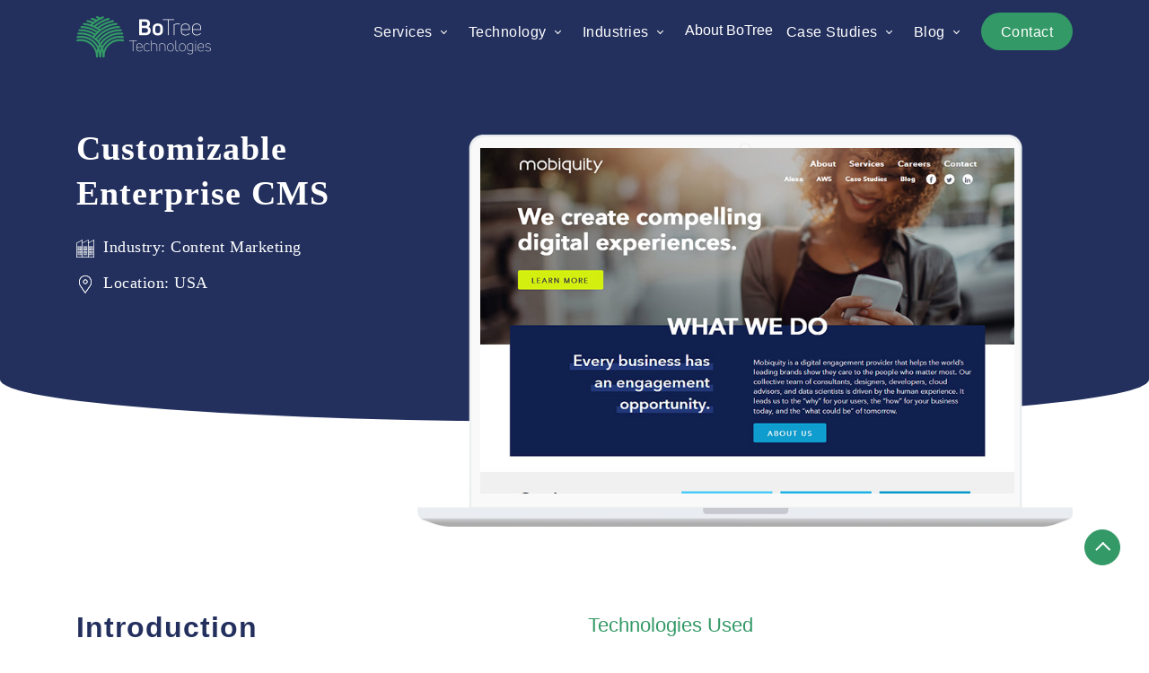

--- FILE ---
content_type: text/html; charset=UTF-8
request_url: https://www.botreetechnologies.com/case-studies/customizable-enterprise-cms
body_size: 19026
content:
<!DOCTYPE html><html lang=en><head> <meta charset="utf-8"> <meta name="viewport" content="width=device-width,initial-scale=1,maximum-scale=1,user-scalable=0"> <title>Customizable Enterprise CMS Case Study - BoTree Technologies</title> <meta name="description" content="The app is a content management system website built by BoTree Technologies to simplify content management for its clients. Read here to know more."> <link rel="canonical" href="https://www.botreetechnologies.com/case-studies/customizable-enterprise-cms"> <meta name="keywords" content="content management system website, Content Management Software, web content management system, cms enterprise applications, cms enterprise portal application, Enterprise Content Management (ECM) System, Content Management System, content management system solutions"> <meta name="copyright" content="BoTree Technologies"> <meta name="distribution" content="Global"> <meta name="author" content="BoTree Technologies"> <meta name="Owner" content="botreetechnologies.com"> <meta name="language" content="English"> <meta name="rating" content="Safe For Kids"> <meta name="expires" content="30"> <meta property="twitter:account_id" content="2567302915"> <meta property="fb:page_id" content="888815944475125"> <meta name="twitter:card" content="summary"> <meta name="twitter:site" content="@BoTreeTech"> <meta name="twitter:creator" content="@BoTreeTech"> <meta property="og:locale" content="en_US"> <meta property="og:type" content="website"> <meta property="og:url" content="https://www.botreetechnologies.com/case-studies/customizable-enterprise-cms"> <meta property="og:title" content="Customizable Enterprise CMS Case Study - BoTree Technologies"> <meta property="og:description" content="The app is a content management system website built by BoTree Technologies to simplify content management for its clients. Read here to know more."> <meta property="og:image" content="https://www.botreetechnologies.com/img/og-images/case-studies/cs-velocity.png"> <meta property="og:image:secure_url" content="https://www.botreetechnologies.com/img/og-images/case-studies/cs-velocity.png"> <meta property="og:site_name" content="BoTreeTechnologies"> <meta property="twitter:url" content="https://www.botreetechnologies.com/case-studies/customizable-enterprise-cms"> <meta property="twitter:title" content="Customizable Enterprise CMS Case Study - BoTree Technologies"> <meta property="twitter:description" content="The app is a content management system website built by BoTree Technologies to simplify content management for its clients. Read here to know more."> <meta name="twitter:image" content="https://www.botreetechnologies.com/img/og-images/case-studies/cs-velocity.png"> <meta name="robots" content="index,follow"> <link rel="icon" href="https://www.botreetechnologies.com/img/favicon.ico"> <link rel="stylesheet" href="https://www.botreetechnologies.com/css/bootstrap.css"><link rel="stylesheet" href="https://www.botreetechnologies.com/css/owl.carousel.min.css"> <link rel="stylesheet" href="https://www.botreetechnologies.com/css/common.css"> <link rel="stylesheet" href="https://www.botreetechnologies.com/css/owl.carousel.min.css"> <link rel="stylesheet" href="https://www.botreetechnologies.com/css/case-studies.css"></head><body class="web-inner"> <nav class="navbar fixed-top navbar-expand-md no-fill">
   <div class="container">
      <span class="navbar-brand">
         <a href="https://www.botreetechnologies.com" class="btlogo"><img src="https://www.botreetechnologies.com/img/logo-white.png" alt="BoTree Technologies" width="150" height="46" class="img-fluid" loading="lazy"></a>
         <!-- <div class="company_name"><a href="https://www.tntra.io" title="Tntra" target="_blank">a <img src="https://www.botreetechnologies.com/img/tntra-logo-white.png" alt="Tntra" loading="lazy" height="15" width="50"> company</a></div> -->
      </span>
      <div class="hamburger hamburger--squeeze" id="mobile-menu">
         <div class="hamburger-box">
            <div class="hamburger-inner"></div>
         </div>
      </div>
      <div class="navbar-nav ml-auto">
         <div class="dropdown mega services">
            <h5>Services</h5>
            <div class="dropdown-menu">
               <div class="row">
                  <div class="col-lg-6">
                     <a href="https://www.botreetechnologies.com/enterprise-software-development">Enterprise Software Development</a><a href="https://www.botreetechnologies.com/digital-transformation-solutions">Digital Transformation Solutions</a>
                     <!-- <a href="https://www.botreetechnologies.com/full-stack-development">Full Stack Development</a> -->
                     <a href="https://www.botreetechnologies.com/custom-application-development">Custom Application</a>
                     <div class="child-links"><a href="https://www.botreetechnologies.com/web-application-development">Web App Development</a><a href="https://www.botreetechnologies.com/mobile-app-development">Mobile App Development</a></div>
                     <a href="https://www.botreetechnologies.com/artificial-intelligence-solutions">Artificial Intelligence</a>
                     <!-- <a href="https://www.botreetechnologies.com/rpa-services">Robotic Process Automation (RPA)</a> -->
                  </div>
                  <div class="col-lg-6">
                     <a href="https://www.botreetechnologies.com/product-engineering-services">Product Engineering</a><a href="https://www.botreetechnologies.com/it-consulting-services">IT Consulting Services</a>
                     <!-- <a href="https://www.botreetechnologies.com/aws-devops-services">Amazon Web Services</a> -->
                     <a href="https://www.botreetechnologies.com/devops-consulting-services">DevOps Consulting</a><a href="https://www.botreetechnologies.com/salesforce-consulting-services">Salesforce Consulting</a><a href="https://www.botreetechnologies.com/machine-learning-solutions">Machine Learning</a>
                     <a href="https://www.botreetechnologies.com/legacy-software-modernization-services">Legacy Software Modernization</a>
                     <!-- <a href="https://www.botreetechnologies.com/business-intelligence-solutions">BI & Data Analytics</a> -->
                     <!-- <a href="https://www.botreetechnologies.com/it-staff-augmentation-services">Staff Augmentation</a> -->
                  </div>
               </div>
            </div>
         </div>
         <div class="dropdown mega technologies">
            <h5>Technology</h5>
            <div class="dropdown-menu">
               <div class="row">
                  <div class="col-lg-6">
                     <a href="https://www.botreetechnologies.com/ruby-on-rails-development">Ruby on Rails</a><a href="https://www.botreetechnologies.com/python-development">Python</a>
                     <!-- <a href="https://www.botreetechnologies.com/django-development">Django</a> -->
                     <a href="https://www.botreetechnologies.com/chatbot-development">ChatBot</a><a href="https://www.botreetechnologies.com/react-native-development">React Native</a>
                     <!-- <a href="https://www.botreetechnologies.com/nodejs-development">NodeJS</a> -->
                     <!-- <a href="https://www.botreetechnologies.com/angularjs-development">AngularJS</a> -->
                  </div>
                  <div class="col-lg-6">
                     <a href="https://www.botreetechnologies.com/java-development-company">Java</a><a href="https://www.botreetechnologies.com/dot-net-development-company">.Net</a><a href="https://www.botreetechnologies.com/shopify-app-development">Shopify</a>
                     <!-- <a href="https://www.botreetechnologies.com/spree-commerce-development">Spree Commerce</a> -->
                     <!-- <a href="https://www.botreetechnologies.com/laravel-development">Laravel</a><a href="https://www.botreetechnologies.com/android-native-development">Android Native</a><a href="https://www.botreetechnologies.com/ios-native-development">iOS Native</a> -->
                  </div>
               </div>
            </div>
         </div>
         <div class="dropdown mega industries">
            <h5>Industries</h5>
            <div class="dropdown-menu">
               <div class="row">
                  <div class="col-lg-6"><a href="https://www.botreetechnologies.com/ecommerce-app-development">E-commerce</a><a href="https://www.botreetechnologies.com/fintech-app-development">FinTech</a><a href="https://www.botreetechnologies.com/logistics-app-development">Logistics</a><a href="https://www.botreetechnologies.com/iot-app-development">IoT</a></div>
                  <div class="col-lg-6">
                     <a href="https://www.botreetechnologies.com/real-estate-app-development">Real Estate</a><a href="https://www.botreetechnologies.com/healthcare-app-development">Healthcare</a><a href="https://www.botreetechnologies.com/insurance-app-development">Insurance</a>
                     <!-- <a href="https://www.botreetechnologies.com/sales-training-app-development">Training</a><a href="https://www.botreetechnologies.com/social-media-app-development">Social Networking</a><a href="https://www.botreetechnologies.com/utility-app-development">Utilities</a> -->
                  </div>
               </div>
            </div>
         </div>
         <div>
            <a href="https://www.botreetechnologies.com/about-us" class="link">About BoTree</a>
            <!-- <div class="dropdown-menu">
              <a href="https://www.botreetechnologies.com/about-us">About BoTree</a>
              <a href="https://www.botreetechnologies.com/team">Team</a>
              <a href="https://www.tntra.io/career" target="_blank">Careers</a></div> -->
         </div>
         <div class="dropdown">
            <h5>Case Studies</h5>
            <div class="dropdown-menu"><a href="https://www.botreetechnologies.com/case-studies/web-app">Web App</a><a href="https://www.botreetechnologies.com/case-studies/mobile-app">Mobile App</a><a href="https://www.botreetechnologies.com/case-studies">All Case Studies</a></div>
         </div>
         <div class="dropdown">
            <h5>Blog</h5>
            <div class="dropdown-menu"><a href="https://www.botreetechnologies.com/blog/">All Blog</a></div>
         </div>
         <div>
            <h5><a href="https://www.botreetechnologies.com/contact" class="contact">Contact</a></h5>
         </div>
      </div>
   </div>
</nav> <section class="banner-section"> <div class="container"> <div class="row content"> <div class="col-md-4 content-col"> <h1 class="heading white">Customizable Enterprise CMS</h1> <p><span class="icon"><svg width="64" height="64" viewBox="-3 0 48 48.057"><path d="m29.715 7.9229v-7.8929l-15.846 7.9229v-7.9529l-16.638 8.7593v39.297h47.537v-48.057zm-17.43 38.549h-13.469v-36.762l13.469-7.0859zm15.846 0h-14.261v-36.747l14.261-7.1306zm15.053 0h-13.469v-36.762l13.469-7.0859z"></path><path d="m5.1546 22.704h-4.7539v-4.7539h4.7539zm-3.1693-1.5846h1.5846v-1.5846h-1.5846z"></path><path d="m10.7 22.704h-4.7533v-4.7539h4.7533zm-3.1687-1.5846h1.5841v-1.5846h-1.5841z"></path><path d="m5.1546 29.042h-4.7539v-4.7533h4.7539zm-3.1693-1.5846h1.5846v-1.5841h-1.5846z"></path><path d="m10.7 29.042h-4.7533v-4.7533h4.7533zm-3.1687-1.5846h1.5841v-1.5841h-1.5841z"></path><path d="m5.1546 35.38h-4.7539v-4.7536h4.7539zm-3.1693-1.5843h1.5846v-1.5846h-1.5846z"></path><path d="m10.7 35.38h-4.7533v-4.7536h4.7533zm-3.1687-1.5843h1.5841v-1.5846h-1.5841z"></path><path d="m5.1546 41.719h-4.7539v-4.7539h4.7539zm-3.1693-1.5846h1.5846v-1.5846h-1.5846z"></path><path d="m10.7 41.719h-4.7533v-4.7539h4.7533zm-3.1687-1.5846h1.5841v-1.5846h-1.5841z"></path><path d="m20.208 22.704h-4.7536v-4.7539h4.7536zm-3.169-1.5846h1.5843v-1.5846h-1.5843z"></path><path d="m26.546 22.704h-4.7533v-4.7539h4.7533zm-3.1687-1.5846h1.5846v-1.5846h-1.5846z"></path><path d="m20.208 29.042h-4.7536v-4.7533h4.7536zm-3.169-1.5846h1.5843v-1.5841h-1.5843z"></path><path d="m26.546 29.042h-4.7533v-4.7533h4.7533zm-3.1687-1.5846h1.5846v-1.5841h-1.5846z"></path><path d="m20.208 35.38h-4.7536v-4.7536h4.7536zm-3.169-1.5843h1.5843v-1.5846h-1.5843z"></path><path d="m26.546 35.38h-4.7533v-4.7536h4.7533zm-3.1687-1.5843h1.5846v-1.5846h-1.5846z"></path><path d="m20.208 41.719h-4.7536v-4.7539h4.7536zm-3.169-1.5846h1.5843v-1.5846h-1.5843z"></path><path d="m26.546 41.719h-4.7533v-4.7539h4.7533zm-3.1687-1.5846h1.5846v-1.5846h-1.5846z"></path><path d="m36.053 22.704h-4.7536v-4.7539h4.7536zm-3.169-1.5846h1.5843v-1.5846h-1.5843z"></path><path d="m41.6 22.704h-4.7539v-4.7539h4.7539zm-3.1693-1.5846h1.5846v-1.5846h-1.5846z"></path><path d="m36.053 29.042h-4.7536v-4.7533h4.7536zm-3.169-1.5846h1.5843v-1.5841h-1.5843z"></path><path d="m41.6 29.042h-4.7539v-4.7533h4.7539zm-3.1693-1.5846h1.5846v-1.5841h-1.5846z"></path><path d="m36.053 35.38h-4.7536v-4.7536h4.7536zm-3.169-1.5843h1.5843v-1.5846h-1.5843z"></path><path d="m41.6 35.38h-4.7539v-4.7536h4.7539zm-3.1693-1.5843h1.5846v-1.5846h-1.5846z"></path><path d="m36.053 41.719h-4.7536v-4.7539h4.7536zm-3.169-1.5846h1.5843v-1.5846h-1.5843z"></path><path d="m41.6 41.719h-4.7539v-4.7539h4.7539zm-3.1693-1.5846h1.5846v-1.5846h-1.5846z"></path></svg></span>Industry: Content Marketing<br><span class="icon"><svg viewBox="0 0 64 64" width="64" height="64"><path d="m32.209 14.026c-4.5104 0-8.1816 3.6712-8.1816 8.1816s3.6712 8.1816 8.1816 8.1816c4.5104 0 8.1816-3.6712 8.1816-8.1816s-3.6712-8.1816-8.1816-8.1816zm0 14.026c-3.2224 0-5.844-2.6216-5.844-5.844 0-3.2224 2.6216-5.844 5.844-5.844 3.2224 0 5.844 2.6216 5.844 5.844 0 3.2224-2.6216 5.844-5.844 5.844z" stroke-width="1.1688"></path><path d="m47.851 6.5652c-4.2334-4.2334-9.8623-6.5652-15.849-6.5652-5.9878 0-11.616 2.3318-15.849 6.5652-7.8345 7.8333-8.8081 22.572-2.1085 31.502l17.957 25.933 17.931-25.897c6.7264-8.9659 5.7528-23.704-2.0816-31.538zm0.18584 30.171-16.035 23.156-16.06-23.193c-6.0766-8.1021-5.2058-21.412 1.8654-28.482 3.7916-3.7916 8.8326-5.8802 14.195-5.8802 5.3625 0 10.403 2.0886 14.196 5.8802 7.0712 7.0701 7.942 20.38 1.8385 28.519z" stroke-width="1.1688"></path><path d="m32.209 14.026c-4.5104 0-8.1816 3.6712-8.1816 8.1816 0 4.5104 3.6712 8.1816 8.1816 8.1816 4.5104 0 8.1816-3.6712 8.1816-8.1816 0-4.5104-3.6712-8.1816-8.1816-8.1816zm0 14.026c-3.2224 0-5.844-2.6216-5.844-5.844 0-3.2224 2.6216-5.844 5.844-5.844 3.2224 0 5.844 2.6216 5.844 5.844 0 3.2224-2.6216 5.844-5.844 5.844z" stroke-width="1.1688"></path><path d="m47.851 6.5652c-4.2334-4.2334-9.8623-6.5652-15.849-6.5652-5.9878 0-11.616 2.3318-15.849 6.5652-7.8345 7.8333-8.8081 22.572-2.1085 31.502l17.957 25.933 17.931-25.897c6.7264-8.9659 5.7528-23.704-2.0816-31.538zm0.18584 30.171-16.035 23.156-16.06-23.193c-6.0766-8.1021-5.2058-21.412 1.8654-28.482 3.7916-3.7916 8.8326-5.8802 14.195-5.8802 5.3625 0 10.403 2.0886 14.196 5.8802 7.0712 7.0701 7.942 20.38 1.8385 28.519z" stroke-width="1.1688"></path></svg></span>Location: USA</p></div><div class="col-md-8 img-col"> <div class="client-website"> <div class="project-img"><img src="https://www.botreetechnologies.com/img/case-studies/velocity/web-screen.jpg" alt=" cms enterprise portal application case study" loading="lazy" width="578" height="1560"></div></div></div></div></div></section> <article> <section class="main-section container"> <div class="row first-blk"> <div class="col-lg-6 left"> <h2>Introduction</h2> <p class="mt-4">The solution is a custom CMS, which provides personalized workspace to organizations where they can create their employee base, create events, meetings, surveys, quizzes, cover images and use as a collaboration between the Participants. The solutions allows for the widespread deployment of mobile apps, tracks and creates strategies for employee performance, and makes the sharing and creation of content easier. It is a unique application that simplifies digital engagement for clients to showcase what matters most to the customers.</p></div><div class="col-lg-6 right"> <div class="service">Technologies Used</div><ul class="list-unstyled"> <li><span class="icon"><svg width="64" height="64" viewBox="0 0 10.135 10.135"><g transform="translate(0 .21534)" fill="#c00"><g transform="matrix(.044688 0 0 .047782 0 1.5266)"><path d="m7 139.2h79s-15.1-68.9 34.9-96.8c10.9-5.3 45.6-25.1 102.4 16.9 1.8-1.5 3.5-2.7 3.5-2.7s-52-51.9-109.9-46.1c-29.2 2.6-65 29.1-86 64.1s-23.9 64.6-23.9 64.6zm164.6-123.1 0.4-6.7c-0.9-0.5-3.4-1.7-9.7-3.5l-0.4 6.6c3.3 1.1 6.5 2.3 9.7 3.6z"></path><path d="m162.1 37.3-0.4 6.3c3.3 0.1 6.6 0.5 9.9 1.2l0.4-6.2c-3.4-0.7-6.7-1.1-9.9-1.3zm-37-31.2h1l-2-6.1c-3.1 0-6.3 0.2-9.6 0.6l1.9 5.9c2.9-0.3 5.8-0.4 8.7-0.4zm4.8 36.8 2.3 6.9c2.9-1.4 5.8-2.6 8.7-3.5l-2.2-6.6c-3.4 1-6.3 2.1-8.8 3.2zm-45.4-26.3-4.5-6.9c-2.5 1.3-5.1 2.7-7.8 4.3l4.6 7c2.6-1.6 5.1-3.1 7.7-4.4zm20.5 45 4.8 7.2c1.7-2.5 3.7-4.8 5.9-7.1l-4.5-6.8c-2.3 2.1-4.4 4.4-6.2 6.7zm-14.5 32.2 8.1 6.4c0.4-3.9 1.1-7.8 2.1-11.7l-7.2-5.7c-1.3 3.7-2.2 7.4-3 11zm-43.8-47.5-7.1-6.2c-2.6 2.5-5.1 5-7.4 7.5l7.7 6.6c2.1-2.7 4.4-5.4 6.8-7.9zm-30.2 44.7-11.5-4.2c-1.9 4.3-4 9.3-5 12l11.5 4.2c1.3-3.4 3.4-8.3 5-12zm72.5 28.2c0.2 5.3 0.7 9.6 1.2 12.6l12 4.3c-0.9-3.9-1.8-8.3-2.4-13l-10.8-3.9z"></path></g><g transform="matrix(.06336 0 0 .06336 5.701 4.5668)"><path d="m59.972 20.164c7e-3 -0.041 0.011-0.081 0.013-0.123 2e-3 -0.049 1e-3 -0.096-3e-3 -0.145-4e-3 -0.042-0.01-0.082-0.02-0.123-0.011-0.048-0.026-0.094-0.044-0.14-9e-3 -0.024-0.011-0.049-0.022-0.072-8e-3 -0.017-0.022-0.03-0.031-0.047s-0.013-0.035-0.023-0.052l-10-16c-0.046-0.073-0.1-0.139-0.161-0.197-1e-3 -1e-3 -2e-3 -1e-3 -3e-3 -2e-3 -0.086-0.081-0.188-0.139-0.297-0.185-0.014-6e-3 -0.023-0.018-0.038-0.024-0.011-4e-3 -0.023-2e-3 -0.034-5e-3 -0.101-0.034-0.205-0.057-0.314-0.057h-38c-0.108 0-0.211 0.023-0.31 0.056-0.011 3e-3 -0.022 1e-3 -0.032 5e-3 -0.015 5e-3 -0.024 0.017-0.038 0.023-0.104 0.043-0.202 0.099-0.287 0.175-5e-3 5e-3 -0.012 8e-3 -0.017 0.012-0.062 0.058-0.117 0.125-0.163 0.198l-10 16c-0.01 0.016-0.014 0.035-0.023 0.052s-0.023 0.03-0.031 0.047c-0.011 0.023-0.013 0.048-0.023 0.072-0.018 0.046-0.033 0.092-0.044 0.14-9e-3 0.041-0.016 0.082-0.02 0.124-7e-3 0.049-8e-3 0.097-6e-3 0.145 2e-3 0.042 6e-3 0.082 0.013 0.123 8e-3 0.048 0.021 0.095 0.037 0.142 0.013 0.039 0.027 0.077 0.045 0.115 9e-3 0.018 0.012 0.038 0.022 0.056 0.016 0.029 0.04 0.051 0.058 0.078 0.014 0.021 0.022 0.044 0.039 0.064l28.989 35.986c2e-3 3e-3 4e-3 5e-3 6e-3 7e-3l5e-3 7e-3c3e-3 4e-3 8e-3 5e-3 0.011 9e-3 0.082 0.099 0.184 0.174 0.295 0.234 0.03 0.016 0.058 0.03 0.089 0.043 0.121 0.051 0.249 0.087 0.383 0.087 0.114 0 0.229-0.02 0.343-0.061 0.017-6e-3 0.028-0.02 0.045-0.027 0.051-0.021 0.091-0.055 0.137-0.084 0.076-0.048 0.147-0.098 0.206-0.163 0.014-0.015 0.035-0.022 0.048-0.038l29-36c0.016-0.02 0.024-0.044 0.039-0.064 0.019-0.027 0.042-0.049 0.058-0.078 0.01-0.018 0.013-0.038 0.022-0.056 0.018-0.038 0.032-0.075 0.045-0.115 0.014-0.047 0.028-0.093 0.036-0.142zm-27.877-15.171h15.459l-4.86 13.045-10.599-13.045zm8.797 14h-21.797l10.898-13.413 10.899 13.413zm-23.67-0.868-4.799-13.132h15.469l-10.67 13.132zm24.371 2.868-11.775 31.606-11.549-31.606h23.324zm7.628-14.747 7.967 12.748h-12.716l4.749-12.748zm-38.465 0.013 4.653 12.734h-12.611l7.958-12.734zm5.384 14.734 10.839 29.664-23.896-29.664h13.057zm16.25 30.43 11.337-30.43h13.176l-24.513 30.43z" fill="#c00"></path></g></g></svg></span>Ruby on Rails 5</li><li><span class="icon"><svg viewBox="0 0 37 46" xmlns="http://www.w3.org/2000/svg"><path d="m18.814 12.309-17.071-9.7145v42.336l17.071-9.7145 17.071 9.7145v-42.336zm-8.1123 11.453 8.4896-4.839 8.4893 4.839-8.4893 4.8397zm-3.0358-11.867 6.0733 3.4618-6.0733 3.4622zm0 16.812 5.6179 3.2019-5.6179 3.2026zm22.645 6.4046-5.6183-3.2023 5.6183-3.2023zm-6.0736-19.755 6.0736-3.4615v6.924z" fill="#002a41" stroke-width=".34838"></path></svg></span>Backbone JS</li><li><span class="icon"><svg width="64" height="64" viewBox="-35 -18 64 64"><path d="m21.96 11.623c0 14.467 5.8742 18.197 5.8742 24.904 0 3.7247-5.8085-4.5894-9.0688-2.7074-3.0224 1.7442-6.7438 3.3932-10.524 0.79416-2.2512-1.5489 0.88605-4.0692-3.4621-4.0692-3.4736 0-8.762 2.499-12.073 3.0355-3.0093 0.49225-6.2187-2.7041-11.53-0.88605-3.3128 1.1355-14.979 9.2083-14.979 5.4886 0-4.742 5.459-9.9024 5.459-26.56 0-16.139 11.269-29.233 25.154-29.233 13.881 0 25.151 13.094 25.151 29.233z" fill="none" stroke-width=".16408"></path><path d="m21.959 11.622c0 14.467 5.8742 18.197 5.8742 24.905 0 3.7225-8.0236 1.0069-11.281 2.8891-3.0224 1.7449-1.7852 4.3728-6.1367 6.0585-3.1274 1.2014-7.2951-4.3289-11.647-4.3289-3.4786 0-9.8778 4.6531-12.897 3.1656s-2.7238-6.4075-7.3837-6.8843c-3.4786-0.36233-12.323 4.4433-12.323 0.72466 0-4.7484 5.4475-9.8973 5.4475-26.565 0-16.133 11.256-29.234 25.154-29.234 13.881 0 25.137 13.082 25.137 29.215z" fill="none" stroke="#000" stroke-linecap="round" stroke-linejoin="round" stroke-width=".65627"></path><path d="m-11.484-3.1761c-3.3735 0-6.1121 3.1455-6.1121 7.0227 0 3.8756 2.7402 7.0227 6.1121 7.0227 2.6089 0 4.8339-1.8804 5.7101-4.5238 0.87948 2.6417 3.1061 4.5221 5.7134 4.5221 3.3735 0 6.1121-3.1471 6.1121-7.0227 0-3.8773-2.7402-7.0227-6.1121-7.0227-2.6056 0-4.8339 1.8705-5.7101 4.5123-0.87948-2.6417-3.1077-4.5123-5.7134-4.5123z" fill="#fff" stroke="#000" stroke-linecap="round" stroke-linejoin="round" stroke-width=".65633"></path><path d="m1.136 5.0543a2.6467 2.6581 0 1 1-5.2933 0 2.6467 2.6581 0 1 1 5.2933 0zm-8.3977 0a2.6467 2.6581 0 1 1-5.2933 0 2.6467 2.6581 0 1 1 5.2933 0z" stroke-width=".16408"></path><path d="m13.222-7.6588c0.96809-0.34129 5.8413 6.1039 6.7274 12.88 0.6071 4.6058 0.34786 11.715 1.0452 15.777 0.69571 4.061 6.711 14.603 4.2924 14.505-5.6855-0.233-9.3117-9.379-8.0138-22.458 1.4603-14.751-6.35-19.898-4.0528-20.704zm2.3185 45.828c-1.3159 1.2897-3.7115 7.4264-4.9881 4.6435-1.2766-2.7861-0.21331-7.7447-1.1601-15.084-0.72196-5.5837-3.3801-12.245-1.4242-11.23 1.9477 1.0107 3.3637 4.061 5.1358 9.3724 1.5522 4.6435 4.0135 10.754 2.4366 12.3zm-18.912 1.5424c-1.2585 1.3422-4.34 2.9436-5.8971 2.6417-2.051-0.40036-2.3694-7.2853-1.5457-11.758 0.82041-4.4138 2.3792-10.846 3.6919-11.814 1.5916-1.1814 0.11486 4.381 1.608 12.044 1.1486 5.8577 3.3801 7.5478 2.1495 8.8605zm-16.823-3.7493c-1.8213-0.26581-3.5442 0.18705-4.9881 0.58085-2.0182 0.54968-0.13127-2.4875 2.5515-7.7742 2.0182-3.9987 2.4941-8.1188 3.6754-9.2411 1.3947-1.3356-0.3938 3.8888-0.72196 8.9638-0.31176 4.7042 0.82041 7.6659-0.52506 7.469z" fill-opacity=".12" fill-rule="evenodd" stroke-width=".16408"></path><path d="m-24.024 0.11378c4.4877-12.088 13.12-14.625 15.317-14.502 3.3342 0.18705 2.4153 5.0242-4.061 6.7274-6.601 1.7393-13.614 14.134-11.256 7.7742z" fill="#fff" fill-opacity=".63" fill-rule="evenodd" stroke-width=".16408"></path></svg></span>Phantom JS</li><li><span class="icon mysql"><svg viewBox="0 0 64 64" width="64" height="64"><linearGradient id="a" x1="-48.954" x2="-20.571" y1="640.68" y2="627.44" gradientTransform="matrix(2.6666 0 0 -2.6666 124.54 1724)" gradientUnits="userSpaceOnUse"><stop stop-color="#fff" stop-opacity=".2" offset="0"></stop><stop stop-color="#fff" stop-opacity="0" offset="1"></stop></linearGradient><path d="m63.755 61.896c-1.0964-1.5456-2.8724-2.8281-4.7526-4.1862-2.0247-1.4596-4.1041-2.961-5.1458-4.7057 3.9519-0.8255 8.9518-2.3216 9.1927-2.3932 0.42975-0.12887 0.76687-0.46612 0.8945-0.89587 0.12887-0.42975 0.0325-0.89587-0.2565-1.2396-0.25787-0.306-6.3112-7.4088-16.082-10.893-0.431-0.86324-0.91149-1.97-1.47-3.25-3.935-9.0283-12.104-27.765-33.657-30.286-1.7175-1.1601-6.2187-4.0455-8.4778-4.0455-2.8034 0-4 1.1966-4 4 0 1.3646 1.1106 2.9596 2.9219 5.4505 0.88537 1.2175 2.3672 3.2552 2.4115 3.8829 0 2.1822 2.5312 9.2473 5.0768 12.269-0.07287 0.155-0.14588 0.30725-0.2175 0.45837-1.1276 2.3762-2.1927 4.621-2.1927 9.9387 0 7.0026 3.3541 10.667 6.6666 10.667 2.056 0 3.0794-2.3334 3.5716-5.0651 1.8269 3.707 4.8112 8.5364 8.9922 11.488 0.60287 0.42187 1.4349 0.27862 1.8594-0.32037 0.4245-0.60287 0.28125-1.4336-0.32037-1.8594-6.6302-4.6797-10.134-15.217-10.169-15.324-0.20312-0.62237-0.84112-1.0079-1.4766-0.90237-0.64712 0.10288-1.1237 0.6615-1.1237 1.3164 0 3.6615-0.69787 7.5625-1.3334 8-1.9231 0-4-3.0586-4-8 0-4.7175 0.85412-6.5168 1.9349-8.7956 0.20187-0.42575 0.41012-0.86324 0.61725-1.3294 0.23825-0.53775 0.09762-1.168-0.34762-1.5521-2.0546-1.7692-4.871-9.2184-4.871-10.989 0-1.3646-1.1106-2.9596-2.9219-5.4505-0.88537-1.2175-2.3672-3.2552-2.4115-3.8829 0-1.3334 0-1.3334 1.3334-1.3334 1.0807 0 4.6028 1.9544 7.2461 3.7669 0.181 0.12375 0.39062 0.20187 0.61062 0.22525 20.264 2.1979 27.791 19.463 31.834 28.739 0.681 1.5625 1.2695 2.9127 1.8007 3.8997 0.16012 0.29812 0.42712 0.5235 0.74612 0.6315 6.655 2.2552 11.617 6.47 13.943 8.7331-2.2709 0.63675-5.8971 1.6055-8.3997 2.0221-0.36725 0.06125-0.69275 0.2735-0.89587 0.58462-0.20437 0.31125-0.2695 0.69275-0.17837 1.0534 0.819 3.2812 3.9622 5.5495 6.7343 7.5495 1.6966 1.224 3.2981 2.3802 4.1367 3.5651 0.26037 0.36725 0.67187 0.5625 1.0899 0.5625 0.26687 0 0.53512-0.07937 0.7695-0.24475 0.60025-0.42575 0.7435-1.2577 0.31775-1.8594z" fill="#546e7a" stroke-width=".125"></path><path d="m12 10.667c0 0.737 0.59637 1.3334 1.3334 1.3334 0.73562 0 1.3334 0.59762 1.3334 1.3334 0 0.737 0.59637 1.3334 1.3334 1.3334 0.737 0 1.3334-0.59637 1.3334-1.3334 0-2.2057-1.7942-4-4-4-0.73712-1.25e-4 -1.3335 0.59625-1.3335 1.3332z" fill="#546e7a" stroke-width=".125"></path><path d="m63.755 61.896c-1.0964-1.5456-2.8724-2.8281-4.7526-4.1862-2.0247-1.4596-4.1041-2.961-5.1458-4.7057 3.9519-0.82549 8.9518-2.3216 9.1927-2.3932 0.42975-0.12887 0.76687-0.46613 0.89449-0.89587 0.12887-0.42975 0.0325-0.89587-0.2565-1.2396-0.25787-0.306-6.3112-7.4088-16.082-10.893-0.431-0.86325-0.91149-1.97-1.47-3.25-3.935-9.0283-12.104-27.765-33.657-30.286-1.7175-1.1601-6.2187-4.0455-8.4778-4.0455-2.8034 0-4 1.1966-4 4 0 1.3646 1.1106 2.9596 2.9219 5.4505 0.88537 1.2175 2.3672 3.2552 2.4115 3.8829 0 2.1822 2.5312 9.2473 5.0768 12.269-0.07287 0.15499-0.14587 0.30724-0.2175 0.45837-1.1276 2.3762-2.1927 4.621-2.1927 9.9387 0 7.0026 3.3541 10.667 6.6666 10.667 2.056 0 3.0794-2.3334 3.5716-5.0651 1.8269 3.707 4.8112 8.5364 8.9922 11.488 0.60287 0.42187 1.4349 0.27862 1.8594-0.32037 0.4245-0.60287 0.28125-1.4336-0.32037-1.8594-6.6302-4.6797-10.134-15.217-10.169-15.324-0.20312-0.62237-0.84112-1.0079-1.4766-0.90237-0.64712 0.10288-1.1237 0.6615-1.1237 1.3164 0 3.6615-0.69787 7.5625-1.3334 8-1.9231 0-4-3.0586-4-8 0-4.7175 0.85412-6.5168 1.9349-8.7956 0.20187-0.42575 0.41012-0.86325 0.61725-1.3294 0.23825-0.53775 0.09762-1.168-0.34762-1.5521-2.0546-1.7692-4.871-9.2184-4.871-10.989 0-1.3646-1.1106-2.9596-2.9219-5.4505-0.88537-1.2175-2.3672-3.2552-2.4115-3.8829 0-1.3334 0-1.3334 1.3334-1.3334 1.0807 0 4.6028 1.9544 7.2461 3.7669 0.181 0.12375 0.39062 0.20188 0.61062 0.22525 20.264 2.1979 27.791 19.463 31.834 28.739 0.681 1.5625 1.2695 2.9127 1.8007 3.8997 0.16012 0.29812 0.42712 0.5235 0.74612 0.6315 6.655 2.2552 11.617 6.47 13.943 8.7331-2.2709 0.63675-5.8971 1.6055-8.3997 2.0221-0.36725 0.06123-0.69274 0.2735-0.89587 0.58462-0.20437 0.31125-0.2695 0.69275-0.17838 1.0534 0.819 3.2812 3.9622 5.5495 6.7343 7.5495 1.6966 1.224 3.2981 2.3802 4.1367 3.5651 0.26037 0.36725 0.67187 0.5625 1.0899 0.5625 0.26687 0 0.53512-0.07937 0.7695-0.24475 0.60025-0.42574 0.7435-1.2577 0.31775-1.8594zm-51.755-51.229c0 0.737 0.59637 1.3334 1.3334 1.3334 0.73562 0 1.3334 0.59762 1.3334 1.3334 0 0.737 0.59637 1.3334 1.3334 1.3334 0.737 0 1.3334-0.59637 1.3334-1.3334 0-2.2057-1.7942-4-4-4-0.73712-1.28e-4 -1.3335 0.59625-1.3335 1.3332z" fill="url(#a)" stroke-width=".125"></path></svg></span>MySQL</li></ul> <div class="service mt-5">Services Provided</div><ul class="list-unstyled"> <li><span class="icon"><svg width="64" height="64" viewBox="0 -25 51.2 51.2"><g transform="matrix(.12075 0 0 .12075 -2.5853e-7 23.031)"><path d="m167.29-100.67c-1.6016 0-3.2148-0.55078-4.5312-1.6719l-45.297-38.57c-1.5625-1.332-2.4609-3.2773-2.4609-5.332 0-2.0508 0.90234-3.9961 2.4609-5.3281l45.297-38.57c2.9414-2.5078 7.3594-2.1524 9.8672 0.78906 2.5039 2.9453 2.1523 7.3633-0.79297 9.8672l-39.035 33.242 39.035 33.242c2.9453 2.5078 3.2969 6.9258 0.79297 9.8672-1.3867 1.6289-3.3555 2.4648-5.3359 2.4648z"></path><path d="m256.71-100.67c-1.9805 0-3.9492-0.83594-5.332-2.4648-2.5078-2.9414-2.1524-7.3594 0.78906-9.8672l39.035-33.242-39.035-33.242c-2.9414-2.5039-3.2969-6.9219-0.78906-9.8672 2.5039-2.9414 6.9258-3.2969 9.8633-0.78906l45.297 38.57c1.5625 1.332 2.4609 3.2773 2.4609 5.3281 0 2.0547-0.89844 4-2.4609 5.332l-45.297 38.57c-1.3164 1.1211-2.9297 1.6719-4.5312 1.6719z"></path><path d="m195.96-71.738c-0.48047 0-0.96484-0.0508-1.4531-0.15234-3.7812-0.79688-6.2031-4.5117-5.4062-8.293l28.23-134.04c0.79687-3.7812 4.5078-6.2031 8.293-5.4062 3.7812 0.79688 6.2031 4.5078 5.4062 8.293l-28.23 134.04c-0.69532 3.2969-3.6016 5.5586-6.8398 5.5586z"></path><path d="m377 1.2859h-330c-25.914 0-47-21.082-47-47v-280.09c0-25.914 21.086-47 47-47h330c25.914 0 47 21.086 47 47v280.09c0 25.918-21.086 47-47 47zm-330-360.09c-18.195 0-33 14.805-33 33v280.09c0 18.195 14.805 33 33 33h330c18.195 0 33-14.805 33-33v-280.09c0-18.195-14.805-33-33-33z"></path><path d="m417-260.71h-410c-3.8672 0-7-3.1328-7-7 0-3.8633 3.1328-7 7-7h410c3.8672 0 7 3.1367 7 7 0 3.8672-3.1328 7-7 7z"></path><path d="m119.6-294.21c-12.211 0-22.152-9.9414-22.152-22.152 0-12.215 9.9414-22.152 22.152-22.152 12.215 0 22.152 9.9375 22.152 22.152 0 12.211-9.9375 22.152-22.152 22.152zm0-30.305c-4.4922 0-8.1523 3.6562-8.1523 8.1524 0 4.4961 3.6602 8.1523 8.1523 8.1523 4.4961 0 8.1524-3.6562 8.1524-8.1523 0-4.4961-3.6562-8.1524-8.1524-8.1524z"></path><path d="m51.539-294.42c-12.215 0-22.152-9.9375-22.152-22.152 0-12.215 9.9375-22.152 22.152-22.152 12.215 0 22.152 9.9375 22.152 22.152 0 12.215-9.9375 22.152-22.152 22.152zm0-30.305c-4.4922 0-8.1523 3.6602-8.1523 8.1523 0 4.4961 3.6602 8.1524 8.1523 8.1524 4.4961 0 8.1523-3.6562 8.1523-8.1524 0-4.4922-3.6562-8.1523-8.1523-8.1523z"></path><path d="m187.66-294c-12.211 0-22.148-9.9375-22.148-22.152 0-12.211 9.9375-22.148 22.148-22.148 12.215 0 22.152 9.9375 22.152 22.148 0 12.215-9.9375 22.152-22.152 22.152zm0-30.305c-4.4922 0-8.1484 3.6562-8.1484 8.1523 0 4.4961 3.6562 8.1524 8.1484 8.1524 4.4961 0 8.1524-3.6562 8.1524-8.1524 0-4.4961-3.6562-8.1523-8.1524-8.1523z"></path></g></svg></span>Web Development</li><li><span class="icon"><svg width="64" height="64" viewBox="0 0 8 8"><path d="m7.589 5.0357a0.54601 0.54601 0 0 0-0.55305-0.49308h-1.0412v-1.7667a0.39029 0.39029 0 0 1 0.1387-0.30133 1.462 1.462 0 0 0-0.35146-2.4634 0.13298 0.13298 0 0 0-0.18617 0.12194v1.2846l-0.39893 0.2992-0.39893-0.2992v-1.2846a0.13298 0.13298 0 0 0-0.18617-0.12194 1.462 1.462 0 0 0-0.35159 2.4634 0.39029 0.39029 0 0 1 0.13883 0.30133v0.56994h-0.42181a0.39601 0.39601 0 0 0-0.28205 0.11689l-0.77499 0.77499a0.13417 0.13417 0 0 1-0.094015 0.038962h-0.28883v-0.26595a0.13298 0.13298 0 0 0-0.13298-0.13298h-1.8617a0.13298 0.13298 0 0 0-0.13298 0.13298v3.8564a0.13298 0.13298 0 0 0 0.13298 0.13298h1.8617a0.13298 0.13298 0 0 0 0.13298-0.13298v-0.26596h0.31024a0.13391 0.13391 0 0 1 0.079787 0.026595l0.38989 0.29255a0.40066 0.40066 0 0 0 0.23936 0.079787h2.7041a0.53191 0.53191 0 0 0 0.44188-0.82765 0.53191 0.53191 0 0 0 0.26596-0.79787 0.53191 0.53191 0 0 0 0.26596-0.79787 0.53351 0.53351 0 0 0 0.35452-0.54095zm-5.3176 2.6984h-1.5957v-3.5904h1.5957zm1.7287-6.3829a1.1957 1.1957 0 0 1 0.53191-0.99454v1.1275a0.13298 0.13298 0 0 0 0.053191 0.10638l0.53191 0.39893a0.13298 0.13298 0 0 0 0.15957 0l0.53191-0.39893a0.13298 0.13298 0 0 0 0.053191-0.10638v-1.1275a1.196 1.196 0 0 1 0.10133 1.9137 0.65585 0.65585 0 0 0-0.23431 0.50558v1.7667h-0.39893v-1.5957a0.13298 0.13298 0 0 0-0.26596 0v1.5957h-0.26596a0.13298 0.13298 0 0 1-0.13298-0.13298v-1.6338a0.65585 0.65585 0 0 0-0.23431-0.50532 1.1943 1.1943 0 0 1-0.43058-0.91941zm3.2464 3.9113a0.26409 0.26409 0 0 1-0.1879 0.078058h-1.5957a0.13298 0.13298 0 0 0 0 0.26596h1.3298a0.26596 0.26596 0 0 1 0 0.53191h-1.3298a0.13298 0.13298 0 0 0 0 0.26596h1.0638a0.26596 0.26596 0 0 1 0 0.53191h-1.0638a0.13298 0.13298 0 0 0 0 0.26596h0.79787a0.26596 0.26596 0 0 1 0 0.53191h-2.7038a0.13391 0.13391 0 0 1-0.079787-0.026596l-0.38989-0.29255a0.40066 0.40066 0 0 0-0.23936-0.079787h-0.3105v-2.7925h0.28883a0.39601 0.39601 0 0 0 0.28205-0.11689l0.77499-0.77499a0.13417 0.13417 0 0 1 0.094015-0.038963h0.42181v0.79787a0.39893 0.39893 0 0 0 0.39893 0.39893h2.238a0.28324 0.28324 0 0 1 0.28856 0.24628 0.26715 0.26715 0 0 1-0.078058 0.20758z" stroke-width=".13298"></path><path d="m1.4735 7.4681a0.39893 0.39893 0 1 1 0.39893-0.39893 0.39893 0.39893 0 0 1-0.39893 0.39893zm0-0.53191a0.13298 0.13298 0 1 0 0.13298 0.13298 0.13298 0.13298 0 0 0-0.13298-0.13298z" stroke-width=".13298"></path><path d="m7.589 5.0357a0.54601 0.54601 0 0 0-0.55305-0.49308h-1.0412v-1.7667a0.39029 0.39029 0 0 1 0.1387-0.30133 1.462 1.462 0 0 0-0.35146-2.4634 0.13298 0.13298 0 0 0-0.18617 0.12194v1.2846l-0.39893 0.2992-0.39893-0.2992v-1.2846a0.13298 0.13298 0 0 0-0.18617-0.12194 1.462 1.462 0 0 0-0.35159 2.4634 0.39029 0.39029 0 0 1 0.13883 0.30133v0.56994h-0.42181a0.39601 0.39601 0 0 0-0.28205 0.11689l-0.77499 0.77499a0.13417 0.13417 0 0 1-0.094015 0.038962h-0.28883v-0.26595a0.13298 0.13298 0 0 0-0.13298-0.13298h-1.8617a0.13298 0.13298 0 0 0-0.13298 0.13298v3.8564a0.13298 0.13298 0 0 0 0.13298 0.13298h1.8617a0.13298 0.13298 0 0 0 0.13298-0.13298v-0.26596h0.31024a0.13391 0.13391 0 0 1 0.079787 0.026595l0.38989 0.29255a0.40066 0.40066 0 0 0 0.23936 0.079787h2.7041a0.53191 0.53191 0 0 0 0.44188-0.82765 0.53191 0.53191 0 0 0 0.26596-0.79787 0.53191 0.53191 0 0 0 0.26596-0.79787 0.53351 0.53351 0 0 0 0.35452-0.54095zm-5.3176 2.6984h-1.5957v-3.5904h1.5957zm1.7287-6.3829a1.1957 1.1957 0 0 1 0.53191-0.99454v1.1275a0.13298 0.13298 0 0 0 0.053191 0.10638l0.53191 0.39893a0.13298 0.13298 0 0 0 0.15957 0l0.53191-0.39893a0.13298 0.13298 0 0 0 0.053191-0.10638v-1.1275a1.196 1.196 0 0 1 0.10133 1.9137 0.65585 0.65585 0 0 0-0.23431 0.50558v1.7667h-0.39893v-1.5957a0.13298 0.13298 0 0 0-0.26596 0v1.5957h-0.26596a0.13298 0.13298 0 0 1-0.13298-0.13298v-1.6338a0.65585 0.65585 0 0 0-0.23431-0.50532 1.1943 1.1943 0 0 1-0.43058-0.91941zm3.2464 3.9113a0.26409 0.26409 0 0 1-0.1879 0.078058h-1.5957a0.13298 0.13298 0 0 0 0 0.26596h1.3298a0.26596 0.26596 0 0 1 0 0.53191h-1.3298a0.13298 0.13298 0 0 0 0 0.26596h1.0638a0.26596 0.26596 0 0 1 0 0.53191h-1.0638a0.13298 0.13298 0 0 0 0 0.26596h0.79787a0.26596 0.26596 0 0 1 0 0.53191h-2.7038a0.13391 0.13391 0 0 1-0.079787-0.026596l-0.38989-0.29255a0.40066 0.40066 0 0 0-0.23936-0.079787h-0.3105v-2.7925h0.28883a0.39601 0.39601 0 0 0 0.28205-0.11689l0.77499-0.77499a0.13417 0.13417 0 0 1 0.094015-0.038963h0.42181v0.79787a0.39893 0.39893 0 0 0 0.39893 0.39893h2.238a0.28324 0.28324 0 0 1 0.28856 0.24628 0.26715 0.26715 0 0 1-0.078058 0.20758z" stroke-width=".13298"></path><path d="m1.4735 7.4681a0.39893 0.39893 0 1 1 0.39893-0.39893 0.39893 0.39893 0 0 1-0.39893 0.39893zm0-0.53191a0.13298 0.13298 0 1 0 0.13298 0.13298 0.13298 0.13298 0 0 0-0.13298-0.13298z" stroke-width=".13298"></path></svg></span>Support &amp; Maintenance</li></ul> </div></div></section> <section class="main-section second-blk"> <div class="container"> <div class="row align-items-md-center"> <h4 class="col-lg-4 col-xs-12 left-col heading-3">Business Problem</h4> <p class="col-lg-8 col-xs-12 mt-0 mb-0 right-col">The client did not have an in-house team to support and maintain the solution. In the absence of documentation and a team to help with knowledge transfer, there were several complexities involved with managing the content and digital experience for clients.</p></div></div></section> <section class="main-section third-blk"> <div class="container"> <h4 class="heading-3">Solution</h4> <ol class="list"> <li>BoTree aligned a team of expert software engineers skilled in Ruby on Rails to analyze and document the application.</li><li>The team not only wrote the missing RSpec for the application but also refactored the existing application code to improve quality and performance. Over a period of 24 months, we added over 50 new features and enhancements to the application.</li><li>A number of features were also added to the client mobile app for which APIs were developed by the team.</li></ol> <div class="cs-feature-inn"> <h4 class="heading-3 text-center">Features</h4> <p class="text-center mb-5">Have a look at the top features that our developers incorporated into the solution.</p><div class="row"> <div class="col-md-6"> <div class="box"> <h5>Support and Maintenance</h5> <p>We provided complete support and maintenance of the application and focused on the core elements that need regular checking for proper digital results.</p></div></div><div class="col-md-6"> <div class="box"> <h5>Enhancements</h5> <p>We added features and enhancements in the application to smoothen the process and user interface for participants in the application.</p></div></div><div class="col-md-6"> <div class="box"> <h5>Scrum Methodology</h5> <p>Our team followed the scrum methodology and had weekly standup calls with the team in US and Argentina to ensure efficient delivery of the solution.</p></div></div><div class="col-md-6"> <div class="box"> <h5>Documentation</h5> <p>We documented the application so that proper information is available to the support and development team and for future modifications.</p></div></div></div></div></div></section> <section class="c2a"> <div class="container"> <h3>Need a Similar App? But first, Get your FREE QUOTE...</h3><button class="btn green-bg-btn" data-toggle="modal" data-target="#c2a-form-popup">Let's Talk <svg width="32" height="32" viewBox="0 0 32 32" class="arrow"><path d="m21.548 5.3309c-0.43595-0.44115-1.1615-0.44115-1.6127 0-0.43595 0.42625-0.43595 1.1357 0 1.5609l8.1773 7.9954h-26.984c-0.62903 9.93e-4 -1.129 0.48984-1.129 1.1049s0.49997 1.1198 1.129 1.1198h26.984l-8.1773 7.9805c-0.43595 0.44115-0.43595 1.1516 0 1.5768 0.45119 0.44115 1.1778 0.44115 1.6127 0l10.113-9.8882c0.45119-0.42625 0.45119-1.1357 0-1.5609l-10.113-9.8892z" fill="#1e201d"></path></svg></button></div></section> <section class="main-section pb-0 blog-intro container"> <div class="row"> <div class="col-md-8 offset-md-2 text-center"> <h2 class="heading-2">Recent Blogs</h2> <p>Stay updated with our latest blogs on Ruby on Rails.</p></div></div><div class="row boxes-row"><div class="col-md-6 col-lg-4"><article class="box"><h4 class="heading-4"><a href="https://www.botreetechnologies.com/blog/ruby-on-rails-why-choose-for-app-development/" target="_blank">Ruby on Rails by the Numbers: Why Choose for App Development?</a></h4><a href="https://www.botreetechnologies.com/blog/ruby-on-rails-why-choose-for-app-development/" target="_blank" class="text-link green">Read More <svg width="32" height="32" viewBox="0 0 32 32" class="arrow"><path d="m21.548 5.3309c-0.43595-0.44115-1.1615-0.44115-1.6127 0-0.43595 0.42625-0.43595 1.1357 0 1.5609l8.1773 7.9954h-26.984c-0.62903 9.93e-4 -1.129 0.48984-1.129 1.1049s0.49997 1.1198 1.129 1.1198h26.984l-8.1773 7.9805c-0.43595 0.44115-0.43595 1.1516 0 1.5768 0.45119 0.44115 1.1778 0.44115 1.6127 0l10.113-9.8882c0.45119-0.42625 0.45119-1.1357 0-1.5609l-10.113-9.8892z" fill="#1e201d"></path></svg></a></article></div><div class="col-md-6 col-lg-4"><article class="box"><h4 class="heading-4"><a href="https://www.botreetechnologies.com/blog/complete-guide-to-enterprise-application-integration/" target="_blank">A Complete Guide to Enterprise Application Integration</a></h4><a href="https://www.botreetechnologies.com/blog/complete-guide-to-enterprise-application-integration/" target="_blank" class="text-link green">Read More <svg width="32" height="32" viewBox="0 0 32 32" class="arrow"><path d="m21.548 5.3309c-0.43595-0.44115-1.1615-0.44115-1.6127 0-0.43595 0.42625-0.43595 1.1357 0 1.5609l8.1773 7.9954h-26.984c-0.62903 9.93e-4 -1.129 0.48984-1.129 1.1049s0.49997 1.1198 1.129 1.1198h26.984l-8.1773 7.9805c-0.43595 0.44115-0.43595 1.1516 0 1.5768 0.45119 0.44115 1.1778 0.44115 1.6127 0l10.113-9.8882c0.45119-0.42625 0.45119-1.1357 0-1.5609l-10.113-9.8892z" fill="#1e201d"></path></svg></a></article></div><div class="col-md-6 col-lg-4"><article class="box"><h4 class="heading-4"><a href="https://www.botreetechnologies.com/blog/python-in-cybersecurity/" target="_blank">How is Python Useful for Cybersecurity in 2021</a></h4><a href="https://www.botreetechnologies.com/blog/python-in-cybersecurity/" target="_blank" class="text-link green">Read More <svg width="32" height="32" viewBox="0 0 32 32" class="arrow"><path d="m21.548 5.3309c-0.43595-0.44115-1.1615-0.44115-1.6127 0-0.43595 0.42625-0.43595 1.1357 0 1.5609l8.1773 7.9954h-26.984c-0.62903 9.93e-4 -1.129 0.48984-1.129 1.1049s0.49997 1.1198 1.129 1.1198h26.984l-8.1773 7.9805c-0.43595 0.44115-0.43595 1.1516 0 1.5768 0.45119 0.44115 1.1778 0.44115 1.6127 0l10.113-9.8882c0.45119-0.42625 0.45119-1.1357 0-1.5609l-10.113-9.8892z" fill="#1e201d"></path></svg></a></article></div></div> <div class="btn-row"><a href="https://www.botreetechnologies.com/blog/" class="btn green-bg-btn">All Blogs <svg width="32" height="32" viewBox="0 0 32 32" class="arrow"><path d="m21.548 5.3309c-0.43595-0.44115-1.1615-0.44115-1.6127 0-0.43595 0.42625-0.43595 1.1357 0 1.5609l8.1773 7.9954h-26.984c-0.62903 9.93e-4 -1.129 0.48984-1.129 1.1049s0.49997 1.1198 1.129 1.1198h26.984l-8.1773 7.9805c-0.43595 0.44115-0.43595 1.1516 0 1.5768 0.45119 0.44115 1.1778 0.44115 1.6127 0l10.113-9.8882c0.45119-0.42625 0.45119-1.1357 0-1.5609l-10.113-9.8892z" fill="#1e201d"></path></svg></a></div></section> </article> <section class="container company-info">
    <div class="box">
        <div class="row">
            <div class="col-sm-12">
                <div class="row d-flex justify-content-md-between">
                    <div class="bottom-logo-carousal owl-carousel owl-theme">
                        <div class="item col-sm-12">
                            <a href="https://www.techimply.com/services/software-development/united-states" target="_blank">
                                <img src="https://www.botreetechnologies.com/img/awards/new/top-software-development-companies_badge.png" alt="Top Software Development Companies" width="380" height="555" class="img-fluid" loading="lazy" />
                            </a>
                        </div>
                        <div class="item col-sm-12">
                            <a href="https://superbcompanies.com/organizations/botree-technologies/" target="_blank">
                                <img src="https://www.botreetechnologies.com/img/awards/new/superbcompanies-badge.png" alt="Top software development companies" width="380" height="555" class="img-fluid" loading="lazy" />
                            </a>
                        </div>
                        <div class="item col-sm-12">
                            <img src="https://www.botreetechnologies.com/img/awards/new/top-developers-biz-badge.png" alt="top custom software development companies" width="380" height="555" class="img-fluid" loading="lazy" />
                        </div>
                        <div class="item col-sm-12">
                            <a href="https://topfirms.co/companies/software-development/usa" target="_blank">
                                <img src="https://www.botreetechnologies.com/img/awards/new/topfirms-top-software-development-companies.jpg" alt="Top software development firms" width="380" height="555" class="img-fluid" loading="lazy" />
                            </a>
                        </div>
                        <div class="item col-sm-12">
                            <a href="https://www.topdevelopers.co/directory/software-development-companies" target="_blank">
                                <img src="https://www.botreetechnologies.com/img/awards/new/topdevelopers-top-software-developers-badge.png" alt="Top software developers" width="380" height="555" class="img-fluid" loading="lazy" />
                            </a>
                        </div>
                        <div class="item col-sm-12">
                            <a href="https://clutch.co/profile/botree-technologies" target="_blank">
                                <img src="https://www.botreetechnologies.com/img/awards/new/Clutch-badge.png" alt="top custom software developers" width="380" height="555" class="img-fluid" loading="lazy" />
                            </a>
                        </div>
                        <div class="item col-sm-12">
                            <a href="https://topsoftwarecompanies.co/india/software-development/agencies/ahmedabad" target="_blank">
                                <img src="https://www.botreetechnologies.com/img/awards/new/top-softwear-company.png" alt="Top software companies" width="380" height="555" class="img-fluid" loading="lazy" />
                            </a>
                        </div>
                        <div class="item col-sm-12">
                            <a href="https://topappdevelopmentcompanies.com/in/directory/app-developers/ahmedabad" target="_blank">
                                <img src="https://www.botreetechnologies.com/img/awards/new/top-app-development-companies-badge.png" alt="Top app development company" width="380" height="555" class="img-fluid" loading="lazy" />
                            </a>
                        </div>
                        <div class="item col-sm-12">
                            <a href="https://appdevelopmentcompanies.co/local-agencies/in/app-developers/ahmedabad" target="_blank">
                                <img src="https://www.botreetechnologies.com/img/awards/new/appdevelopmentcompanies-badge.png" alt="top app developemnt companies" width="380" height="555" class="img-fluid" loading="lazy" />
                            </a>
                        </div>
                        <div class="item col-sm-12">
                            <a href="https://techreviewer.co/companies/botree-technologies" target="_blank">
                                <img src="https://www.botreetechnologies.com/img/awards/new/RoR_2022.png" title="Checkout top ruby on rails companies" alt="top ruby on rails companies" width="380" height="555" class="img-fluid" loading="lazy" />
                            </a>
                        </div>
                        <div class="item col-sm-12">
                            <a href="https://selectedfirms.co/companies/ecommerce-development/usa" target="_blank">
                                <img src="https://www.botreetechnologies.com/img/awards/new/selectedfirms-badge.png" alt="top ecommerce development company" width="380" height="555" class="img-fluid" loading="lazy" />
                            </a>
                        </div>
                        <div class="item col-sm-12">
                            <a href="https://www.goodfirms.co/company/botree-technologies-pvt-ltd" target="_blank">
                                <img src="https://www.botreetechnologies.com/img/awards/goodfirms.png" alt="top python developers" width="380" height="555" class="img-fluid" loading="lazy" />
                            </a>
                        </div>
                        <div class="item col-sm-12">
                            <a href="https://www.softwareworld.co/top-web-design-development-companies" target="_blank">
                                <img src="https://www.botreetechnologies.com/img/awards/web-design-developmet-companies.png" alt="top web design and development companies" width="380" height="555" class="img-fluid" loading="lazy" />
                            </a>
                        </div>
                        <div class="item col-sm-12">
                            <a href="https://www.designrush.com/agency" target="_blank">
                                <img src="https://www.botreetechnologies.com/img/awards/designrush.png" alt="best ruby on rails agency" width="380" height="555" class="img-fluid" loading="lazy" />
                            </a>
                        </div>
                        <div class="item col-sm-12">
                            <a href="https://www.topdevelopers.co/directory/developers/python" target="_blank">
                                <img src="https://www.botreetechnologies.com/img/awards/top-python-developer-badge.png" alt="top python app developers" width="380" height="555" class="img-fluid" loading="lazy" />
                            </a>
                        </div>
                        <div class="item col-sm-12">
                            <a href="https://businessfirms.co/company/botree-technologies" target="_blank">
                                <img src="https://www.botreetechnologies.com/img/awards/bfirms-certified.png" alt="top software development company" width="380" height="555" class="img-fluid" loading="lazy" />
                            </a>
                        </div>
                        <div class="item col-sm-12">
                            <a href="https://softwareoutsourcing.com/" target="_blank">
                                <img src="https://www.botreetechnologies.com/img/awards/software-outsourcing-journal.png" alt="Software Outsourcing Journal" width="380" height="555" class="img-fluid" loading="lazy" />
                            </a>
                        </div>
                    </div>
                </div>
            </div>
        </div>
    </div>
</section>
<footer>
    <div class="container links-section">
        <div class="row links-row d-none d-md-flex">
            <div class="col-md-3 text-center">
                <!-- <div><a href="https://www.botreetechnologies.com/team">Team</a></div>
                <div><a href="https://www.tntra.io/career" target="_blank">Careers</a></div> -->
                <div><a href="https://www.botreetechnologies.com/about-us">About Us</a></div>
                <div><a href="https://www.botreetechnologies.com/case-studies">Case Studies</a></div>
            </div>
            <div class="col-md-3 text-center">
                <div><a href="https://www.botreetechnologies.com/services">Services</a></div>
                <div><a href="https://www.botreetechnologies.com/technologies">Technology</a></div>
               
            </div>
            <div class="col-md-3 text-center">
                <div><a href="https://www.botreetechnologies.com/blog/">Blog</a></div>
                 <div><a href="https://www.botreetechnologies.com/industries">Industries</a></div>
                
            </div>
            <div class="col-md-3 text-center">
                <div><a href="https://www.botreetechnologies.com/hire-developers">Hire Developers</a></div>
                <div><a href="https://www.botreetechnologies.com/sitemap">Sitemap</a></div>
            
            </div>
        </div>
        <!-- <hr />
        <div class="row last-row addresses">
            <address class="col-md-12">
               
                <h6>Office Address: 14th Floor, Colonnade II, B/h. Rajpath Club, Off. S G Highway, Ahmedabad - 380054, Gujarat, India</h6>
            </address>
            
        </div> -->
        <hr />
        <div class="row last-row">
            <div class="col-md-6 col-lg-8 contact-info">
                <div>
                    <a href="mailto:sales@botreetechnologies.com">
                        <span class="icon"><svg version="1.1" viewBox="0 0 64 64" width="64" height="64"><path d="m58.667 8h-53.333c-2.9415 0-5.3333 2.3919-5.3333 5.3333v37.334c0 2.9414 2.3919 5.3332 5.3333 5.3332h53.333c2.9414 0 5.3332-2.3919 5.3332-5.3333v-37.334c0-2.9415-2.3919-5.3333-5.3333-5.3333zm-53.333 2.6666h53.333c0.1965 0 0.36962 0.07163 0.554 0.11212-4.6173 4.2258-19.927 18.232-25.286 23.06-0.41925 0.37762-1.095 0.82812-1.9349 0.82812s-1.5156-0.4505-1.9362-0.82937c-5.3573-4.8266-20.669-18.834-25.285-23.059 0.18475-0.0405 0.35825-0.11238 0.55487-0.11238zm-2.6667 40v-37.334c0-0.26125 0.07875-0.49825 0.14925-0.737 3.534 3.2345 14.217 13.007 21.144 19.306-6.9045 5.9308-17.59 16.062-21.152 19.459-0.062875-0.22675-0.14087-0.4485-0.14087-0.695zm56 2.6667h-53.333c-0.213 0-0.40237-0.07425-0.60125-0.12175 3.6809-3.509 14.435-13.699 21.217-19.501 0.88424 0.80212 1.692 1.5335 2.3287 2.1072 1.099 0.99224 2.3854 1.5156 3.7214 1.5156s2.6224-0.5235 3.72-1.5144c0.637-0.574 1.4454-1.306 2.3301-2.1085 6.7835 5.8022 17.536 15.991 21.217 19.501-0.19887 0.0475-0.388 0.12175-0.60125 0.12175zm2.6667-2.6667c0 0.24637-0.078 0.46825-0.14075 0.695-3.5635-3.3985-14.247-13.529-21.152-19.459 6.9272-6.2991 17.609-16.071 21.144-19.307 0.0705 0.23875 0.14925 0.47587 0.14925 0.73712v37.334z" stroke-width=".125"></path></svg></span> sales@botreetechnologies.com
                    </a>
                </div>
            </div>
            <div class="col-md-6 col-lg-4 social-links">
                <a href="https://www.facebook.com/BoTreeTechnologies/" target="_blank" data-toggle="tooltip" data-placement="top" title="Join us on Facebook">
                    <svg version="1.1" viewBox="0 0 64 64" width="64" height="64"><path d="m47.998 0.013316-8.2994-0.013316c-9.3241 0-15.35 6.1821-15.35 15.75v7.262h-8.3446c-0.72108 0-1.305 0.58458-1.305 1.3057v10.522c0 0.72108 0.58458 1.305 1.305 1.305h8.3446v26.55c0 0.72108 0.58392 1.305 1.305 1.305h10.887c0.72108 0 1.305-0.58458 1.305-1.305v-26.55h9.7568c0.72108 0 1.305-0.58392 1.305-1.305l4e-3 -10.522c0-0.34622-0.13782-0.6778-0.38218-0.92282-0.24435-0.24502-0.57726-0.38284-0.92348-0.38284h-9.7602v-6.1561c0-2.9589 0.7051-4.461 4.5595-4.461l5.5908-2e-3c0.72041 0 1.3043-0.58458 1.3043-1.305v-9.7701c0-0.71974-0.58325-1.3037-1.303-1.305z" stroke-width=".66581"></path></svg>                    <span class="sr-only">Facebook</span>
                </a>
                <a href="https://twitter.com/BoTreeTech" target="_blank" data-toggle="tooltip" data-placement="top" title="Join us on Twitter">
                    <svg viewBox="0 0 64 64" width="64" height="64"><path d="m64 12.156c-2.38 1.044-4.916 1.736-7.56 2.072 2.72-1.624 4.796-4.176 5.772-7.252-2.536 1.512-5.336 2.58-8.32 3.176-2.408-2.564-5.84-4.152-9.584-4.152-7.264 0-13.113 5.896-13.113 13.124 0 1.04 0.088 2.04 0.304 2.992-10.908-0.532-20.56-5.76-27.044-13.724-1.132 1.964-1.796 4.212-1.796 6.632 0 4.544 2.34 8.572 5.828 10.904-2.108-0.04-4.176-0.652-5.928-1.616v0.144c0 6.376 4.548 11.672 10.512 12.893-1.068 0.292-2.232 0.432-3.44 0.432-0.84 0-1.688-0.048-2.484-0.224 1.7 5.196 6.524 9.016 12.26 9.14-4.464 3.492-10.132 5.596-16.268 5.596-1.076 0-2.108-0.048-3.14-0.18 5.812 3.748 12.7 5.888 20.128 5.888 24.144 0 37.344-20 37.344-37.336 0-0.58-0.02-1.14-0.048-1.696 2.604-1.848 4.792-4.156 6.576-6.812z" stroke-width=".125"></path></svg>                    <span class="sr-only">Twitter</span>
                </a>
                <a href="https://www.linkedin.com/company/botreetechnologies" target="_blank" data-toggle="tooltip" data-placement="top" title="Join us on Linkedin">
                    <svg viewBox="0 0 64 64" width="64" height="64"><rect x=".79158" y="21.292" width="13.75" height="41.291" stroke-width=".14594"></rect><path d="m59.666 25.064c-2.8883-3.1529-6.7085-4.7296-11.458-4.7296-1.75 0-3.3407 0.21526-4.7715 0.64608-1.4304 0.43053-2.6385 1.0346-3.6249 1.8124-0.98583 0.77786-1.771 1.5-2.3539 2.1663-0.55428 0.63295-1.0963 1.3702-1.6252 2.2043v-5.8715h-13.709l0.04203 2.0003c0.02817 1.3338 0.04203 5.4446 0.04203 12.333 0 6.8891-0.02773 15.875-0.08348 26.958h13.708v-23.043c0-1.4164 0.15192-2.5411 0.45811-3.3752 0.58376-1.4174 1.4648-2.604 2.6461-3.562 1.1811-0.95912 2.6459-1.4382 4.3965-1.4382 2.3882 0 4.1457 0.82632 5.2709 2.4791 1.1248 1.6526 1.6872 3.9375 1.6872 6.8543v22.082h13.708v-23.666c-1e-3 -6.084-1.4444-10.702-4.3336-13.853z" stroke-width=".14594"></path><path d="m7.7499 1.4165c-2.3053 0-4.1732 0.6741-5.6041 2.021-1.4308 1.3472-2.1458 3.048-2.1458 5.104 0 2.0273 0.69439 3.7222 2.0833 5.083 1.3885 1.3609 3.2221 2.0417 5.4998 2.0417h0.083332c2.3336 0 4.2158-0.68023 5.6462-2.0417 1.4304-1.3608 2.1316-3.0551 2.104-5.083-0.027729-2.0559-0.73656-3.7568-2.125-5.104-1.3883-1.3475-3.2362-2.021-5.5417-2.021z" stroke-width=".14594"></path></svg>                    <span class="sr-only">Linkedin</span>
                </a>
                <a href="https://www.pinterest.com/botreetech/" target="_blank" data-toggle="tooltip" data-placement="top" title="Join us on Pinterest">
                    <svg width="32" height="32" viewBox="0 0 32 32"><g transform="matrix(.062503 0 0 .062503 2.5554e-5 2.4282e-7)"><path d="m262.95 0c-140.32 0-214.94 89.92-214.94 187.97 0 45.472 25.408 102.18 66.08 120.16 6.176 2.784 9.536 1.6 10.912-4.128 1.216-4.352 6.56-25.312 9.152-35.2 0.8-3.168 0.384-5.92-2.176-8.896-13.504-15.616-24.224-44.064-24.224-70.752 0-68.384 54.368-134.78 146.88-134.78 80 0 135.97 51.968 135.97 126.3 0 84-44.448 142.11-102.21 142.11-31.968 0-55.776-25.088-48.224-56.128 9.12-36.96 27.008-76.704 27.008-103.36 0-23.904-13.504-43.68-41.088-43.68-32.544 0-58.944 32.224-58.944 75.488 0 27.488 9.728 46.048 9.728 46.048s-32.192 130.05-38.176 154.34c-10.112 41.12 1.376 107.71 2.368 113.44 0.608 3.168 4.16 4.16 6.144 1.568 3.168-4.16 42.08-59.68 52.992-99.808 3.968-14.624 20.256-73.92 20.256-73.92 10.72 19.36 41.664 35.584 74.624 35.584 98.048 0 168.9-86.176 168.9-193.12-0.352-102.53-88.096-179.23-201.02-179.23z"></path></g></svg>                    <span class="sr-only">Pinterest</span>
                </a>
                <a href="https://www.youtube.com/channel/UCiDNZOSA_xP0JHoFPkbCQ4A" target="_blank" data-toggle="tooltip" data-placement="top" title="YouTube">
                    <svg width="32" height="32" viewBox="0 0 32 32"><path d="m30.64 7.12c-0.868-1.544-1.81-1.828-3.728-1.936-1.916-0.13-6.7338-0.184-10.908-0.184-4.182 0-9.0019 0.054-10.916 0.182-1.914 0.11-2.858 0.392-3.734 1.938-0.894 1.542-1.354 4.198-1.354 8.8738v6e-3 6e-3 4e-3c0 4.656 0.46 7.3319 1.354 8.8581 0.876 1.544 1.818 1.824 3.732 1.954 1.916 0.112 6.7362 0.178 10.918 0.178 4.174 0 8.9919-0.066 10.91-0.176 1.918-0.13 2.86-0.41 3.728-1.954 0.902-1.526 1.358-4.202 1.358-8.8581v-0.01-6e-3c0-4.678-0.456-7.3338-1.36-8.8762zm-18.64 14.88v-12l10 6-10 6z"></path></svg>                    <span class="sr-only">YouTube</span>
                </a>
                <a href="https://www.instagram.com/botreetechnologies/" target="_blank" data-toggle="tooltip" data-placement="top" title="Join us on Instagram">
                    <svg width="32" height="32" viewBox="0 0 32 32"><g transform="matrix(.18928 0 0 .18928 0 -.00099809)"><path d="m122.41 0h-75.752c-25.725 0-46.654 20.93-46.654 46.655v75.752c0 25.726 20.929 46.655 46.654 46.655h75.752c25.727 0 46.656-20.93 46.656-46.655v-75.752c1e-3 -25.725-20.929-46.655-46.656-46.655zm31.657 122.41c0 17.455-14.201 31.655-31.656 31.655h-75.753c-17.454 1e-3 -31.654-14.2-31.654-31.655v-75.752c0-17.454 14.2-31.655 31.654-31.655h75.752c17.455 0 31.656 14.201 31.656 31.655v75.752z"></path><path d="m84.531 40.97c-24.021 0-43.563 19.542-43.563 43.563 0 24.02 19.542 43.561 43.563 43.561s43.563-19.541 43.563-43.561c0-24.021-19.542-43.563-43.563-43.563zm0 72.123c-15.749 0-28.563-12.812-28.563-28.561 0-15.75 12.813-28.563 28.563-28.563s28.563 12.813 28.563 28.563c0 15.749-12.814 28.561-28.563 28.561z"></path><path d="m129.92 28.251c-2.89 0-5.729 1.17-7.77 3.22-2.051 2.04-3.23 4.88-3.23 7.78 0 2.891 1.18 5.73 3.23 7.78 2.04 2.04 4.88 3.22 7.77 3.22 2.9 0 5.73-1.18 7.78-3.22 2.05-2.05 3.22-4.89 3.22-7.78 0-2.9-1.17-5.74-3.22-7.78-2.04-2.05-4.88-3.22-7.78-3.22z"></path></g></svg>                    <span class="sr-only">Instagram</span>
                </a>
            </div>
        </div>
        <hr />
        <div class="copyright">&copy; 2025 <a href="https://www.botreetechnologies.com">BoTree Technologies</a> - <span> Top Software Development Company | All Rights Reserved.</span></div>
        <!-- <div class="copyright tntra">
            a <a href="https://www.tntra.io" title="Tntra" target="_blank"><img src="https://www.botreetechnologies.com/img/tntra-logo-white.png" alt="Tntra" loading="lazy" height="13" width="45" /></a> company
        </div> -->
    </div>
</footer>
<div class="scroll-top-wrapper show" data-toggle="tooltip" data-placement="top" title="Scroll to Top">
    <div class="scroll-top-inner"><span class="sr-only">Scroll to Top</span></div>
</div>


<div class="modal fade custom-popup" id="c2a-form-popup" tabindex="-1" role="dialog" aria-labelledby="ModalHeader" aria-hidden="true">
  <div class="modal-dialog modal-dialog-centered" role="document">
    <div class="modal-content">
      <div class="modal-header">
        <h5 class="modal-title text-center" id="ModalHeader">Are you ready? <br>Get in touch! </h5>
        <button type="button" class="close" data-dismiss="modal" aria-label="Close">
          <span aria-hidden="true">&times;</span>
        </button>
      </div>
      <form id="c2a-popup" class="form-view" name="careerform" method="post" action="
					https://www.botreetechnologies.com/includes/c2aform-popup-submit-method.php" enctype="multipart/form-data">
          <input type="hidden" name="pageUrl" value="https://www.botreetechnologies.com/case-studies/customizable-enterprise-cms">
        <div class="modal-body">
          <div class="row">
            <div class="col-sm-6 col-lg-12">
              <div class="form-group">
                <input type="text" id="Enq-name" name="Enq-name" class="form-control" placeholder="Name" maxlength="30" data-validation="required" data-validation-error-msg="Name has to be Alphabets only" autocomplete="off">
                <span class="icon"> <svg width="32" height="32" viewBox="0 0 32 32"><path d="m27.314 20.686c-1.7427-1.7426-3.817-3.0327-6.08-3.8136 2.4239-1.6694 4.0163-4.4634 4.0163-7.6225 0-5.1005-4.1496-9.25-9.25-9.25s-9.25 4.1496-9.25 9.25c0 3.1592 1.5924 5.953 4.0164 7.6225-2.2631 0.78095-4.3374 2.071-6.08 3.8136-3.022 3.022-4.6863 7.04-4.6863 11.314h2.5c0-7.444 6.056-13.5 13.5-13.5s13.5 6.056 13.5 13.5h2.5c0-4.2738-1.6643-8.2915-4.6862-11.314zm-11.314-4.6862c-3.722 0-6.75-3.028-6.75-6.75s3.028-6.75 6.75-6.75 6.75 3.028 6.75 6.75-3.028 6.75-6.75 6.75z"></path></svg> </span>
              </div>
            </div>
            <div class="col-sm-6 col-lg-12">
              <div class="form-group">
                <input type="email" id="Enq-email" name="Enq-email" class="form-control" placeholder="Email" data-validation="email" data-validation-error-msg="Enter Correct Email ID" autocomplete="off">
                <span class="icon"> <svg version="1.1" viewBox="0 0 64 64" width="64" height="64"><path d="m58.667 8h-53.333c-2.9415 0-5.3333 2.3919-5.3333 5.3333v37.334c0 2.9414 2.3919 5.3332 5.3333 5.3332h53.333c2.9414 0 5.3332-2.3919 5.3332-5.3333v-37.334c0-2.9415-2.3919-5.3333-5.3333-5.3333zm-53.333 2.6666h53.333c0.1965 0 0.36962 0.07163 0.554 0.11212-4.6173 4.2258-19.927 18.232-25.286 23.06-0.41925 0.37762-1.095 0.82812-1.9349 0.82812s-1.5156-0.4505-1.9362-0.82937c-5.3573-4.8266-20.669-18.834-25.285-23.059 0.18475-0.0405 0.35825-0.11238 0.55487-0.11238zm-2.6667 40v-37.334c0-0.26125 0.07875-0.49825 0.14925-0.737 3.534 3.2345 14.217 13.007 21.144 19.306-6.9045 5.9308-17.59 16.062-21.152 19.459-0.062875-0.22675-0.14087-0.4485-0.14087-0.695zm56 2.6667h-53.333c-0.213 0-0.40237-0.07425-0.60125-0.12175 3.6809-3.509 14.435-13.699 21.217-19.501 0.88424 0.80212 1.692 1.5335 2.3287 2.1072 1.099 0.99224 2.3854 1.5156 3.7214 1.5156s2.6224-0.5235 3.72-1.5144c0.637-0.574 1.4454-1.306 2.3301-2.1085 6.7835 5.8022 17.536 15.991 21.217 19.501-0.19887 0.0475-0.388 0.12175-0.60125 0.12175zm2.6667-2.6667c0 0.24637-0.078 0.46825-0.14075 0.695-3.5635-3.3985-14.247-13.529-21.152-19.459 6.9272-6.2991 17.609-16.071 21.144-19.307 0.0705 0.23875 0.14925 0.47587 0.14925 0.73712v37.334z" stroke-width=".125"></path></svg> </span>
              </div>
            </div>
            <div class="col-sm-6 col-lg-12">
              <div class="form-group">
                <input type="text" id="Enq-number" name="Enq-number" class="form-control" placeholder="Phone Number" data-validation="number" minlength="10" maxlength="12" data-validation-error-msg="Only numeric value (10-12 chars)" autocomplete="off">
                <span class="icon"> <svg width="32" height="32" viewBox="0 0 32 32"><path d="m6.4847 21.271c3.1682 3.7729 6.982 6.7435 11.335 8.8454 1.6573 0.78243 3.8737 1.7107 6.3431 1.8699 0.15308 0.0066 0.29952 0.01326 0.4526 0.01326 1.6573 0 2.9885-0.57024 4.0734-1.7439 0.0067-0.0066 0.01997-0.01989 0.02662-0.03315 0.38604-0.46415 0.82533-0.88189 1.2846-1.3262 0.31283-0.29838 0.63231-0.61003 0.93848-0.9283 1.4177-1.472 1.4177-3.3419-0.01331-4.7675l-4.0002-3.9851c-0.6789-0.70286-1.4909-1.0742-2.3429-1.0742-0.85195 0-1.6706 0.37132-2.3695 1.0676l-2.3828 2.3738c-0.21964-0.12598-0.44594-0.23871-0.65893-0.3448-0.26624-0.13262-0.5125-0.2586-0.73215-0.39784-2.1698-1.3726-4.14-3.1629-6.0236-5.4637-0.95179-1.2002-1.5908-2.208-2.0367-3.2358 0.62565-0.56361 1.2114-1.1538 1.7771-1.7306 0.19968-0.20555 0.40601-0.41111 0.61234-0.61666 0.71884-0.71612 1.1049-1.545 1.1049-2.3871 0-0.84211-0.37938-1.6709-1.1049-2.3871l-1.9835-1.976c-0.23296-0.23208-0.4526-0.45752-0.6789-0.6896-0.43929-0.45089-0.89854-0.91504-1.3511-1.3328-0.68556-0.66971-1.4909-1.0211-2.3429-1.0211-0.8453 0-1.6573 0.35143-2.3695 1.0278l-2.4893 2.4799c-0.9052 0.90178-1.4177 1.9959-1.5242 3.2623-0.12646 1.5847 0.1664 3.269 0.92517 5.3046 1.1648 3.1496 2.9219 6.0738 5.531 9.1968zm-4.8322-14.362c0.079871-0.88189 0.41932-1.6179 1.0583-2.2545l2.476-2.4666c0.38604-0.37132 0.81202-0.56361 1.2247-0.56361 0.40601 0 0.81867 0.19229 1.1981 0.57688 0.44594 0.41111 0.86527 0.84211 1.3179 1.2996 0.2263 0.23208 0.45926 0.46415 0.69221 0.70286l1.9835 1.976c0.41266 0.41111 0.62565 0.82884 0.62565 1.24s-0.21299 0.82884-0.62565 1.24c-0.20633 0.20555-0.41266 0.41774-0.619 0.62329-0.619 0.62329-1.1981 1.2134-1.837 1.777-0.013312 0.01326-0.019968 0.01989-0.033279 0.03315-0.55244 0.55035-0.46591 1.0742-0.33279 1.472 0.00666 0.01989 0.013312 0.03315 0.019968 0.05305 0.5125 1.2267 1.2247 2.3937 2.3362 3.7862 1.9968 2.4534 4.1 4.3564 6.4163 5.8218 0.2862 0.18566 0.59237 0.33154 0.87858 0.47741 0.26624 0.13262 0.5125 0.2586 0.73215 0.39784 0.02662 0.01326 0.04659 0.02652 0.07322 0.03978 0.21964 0.11272 0.43263 0.16577 0.64562 0.16577 0.53247 0 0.87858-0.33817 0.99173-0.45089l2.4893-2.4799c0.38604-0.38458 0.80536-0.59014 1.218-0.59014 0.50585 0 0.91851 0.31165 1.1781 0.59014l4.0135 3.9917c0.79871 0.79569 0.79205 1.6577-0.01997 2.4998-0.27955 0.29838-0.57241 0.58351-0.88523 0.88189-0.46591 0.45089-0.95179 0.91504-1.3911 1.4389-0.76543 0.82221-1.6773 1.2068-2.8554 1.2068-0.11315 0-0.23296-0.0066-0.34611-0.01326-2.1831-0.13924-4.2132-0.98798-5.7374-1.7107-4.14-1.9959-7.7741-4.8272-10.789-8.4211-2.4826-2.9772-4.1533-5.7489-5.2582-8.7194-0.68556-1.8235-0.94514-3.2889-0.83864-4.6216z"></path></svg> </span>
              </div>
            </div>
            <div class="col-md-12">
              <div class="form-group">
                <textarea id="Enq-message" name="Enq-message" class="form-control textarea" rows="6" maxlength="300" placeholder="Message" data-validation="required" data-validation-error-msg="Enter Your Message" autocomplete="off"></textarea>
                <span class="icon textarea"> <svg width="64" height="64" viewBox="0 -1 48.063 48"><path d="m44.36 29.1c-0.66116 0-1.197 0.53585-1.197 1.197v10.628c-0.0024 1.9825-1.6085 3.5891-3.591 3.591h-33.587c-1.9825-0.001867-3.5887-1.6085-3.591-3.591v-31.193c0.0023457-1.9821 1.6085-3.5887 3.591-3.591h10.628c0.66116 0 1.197-0.53585 1.197-1.197 0-0.66069-0.53585-1.197-1.197-1.197h-10.628c-3.3039 0.0036701-5.9813 2.6811-5.985 5.985v31.193c0.0037403 3.3039 2.6811 5.9813 5.985 5.985h33.587c3.3039-0.0037 5.9813-2.6811 5.985-5.985v-10.629c0-0.66116-0.53585-1.197-1.197-1.197z" stroke-width=".1197"></path><path d="m45.083 0.66725c-2.1036-2.1036-5.5142-2.1036-7.6178 0l-21.355 21.355c-0.14636 0.14636-0.25203 0.32777-0.3072 0.52696l-2.8083 10.139c-0.11549 0.41568 0.0019 0.86082 0.30673 1.1661 0.30533 0.30486 0.75047 0.42222 1.1661 0.3072l10.139-2.8088c0.19919-0.05518 0.38061-0.16085 0.52696-0.3072l21.355-21.356c2.1004-2.105 2.1004-5.5128 0-7.6178zm-26.365 22.133 17.478-17.478 5.6367 5.6367-17.478 17.478zm-1.1259 2.2593 4.5033 4.5037-6.2291 1.7258zm27.203-17.063-1.2695 1.2695-5.6372-5.6371 1.2699-1.2695c1.1685-1.1685 3.0631-1.1685 4.2316 0l1.4051 1.4046c1.1666 1.1699 1.1666 3.0631 0 4.2325z" stroke-width=".1197"></path></svg> </span>
              </div>
            </div>
            <div class="col-sm-8 col-md-12">
              <div id="captchaField" class="form-group">
            </div>
            </div>
          </div>
        </div>
        <div class="modal-footer">
          <div class="form-group w-100 c2a-popup-Enq mb-0">
            <input type="submit" class="btn green-bg-btn w-100" value="Submit">
          </div>
        </div>
      </form>
    </div>
  </div>
</div><script src="https://www.botreetechnologies.com/js/jquery-3.3.1.min.js" type="0e06be59175879316eba475d-text/javascript"></script><script src="https://www.botreetechnologies.com/js/popper.min.js" type="0e06be59175879316eba475d-text/javascript"></script><script src="https://www.botreetechnologies.com/js/bootstrap.js" type="0e06be59175879316eba475d-text/javascript"></script><script defer src="https://cdnjs.cloudflare.com/ajax/libs/OwlCarousel2/2.3.3/owl.carousel.min.js" type="0e06be59175879316eba475d-text/javascript"></script>
<!-- Google Tag Manager -->
<script type="0e06be59175879316eba475d-text/javascript">(function(w,d,s,l,i){w[l]=w[l]||[];w[l].push({'gtm.start':
new Date().getTime(),event:'gtm.js'});var f=d.getElementsByTagName(s)[0],
j=d.createElement(s),dl=l!='dataLayer'?'&l='+l:'';j.async=true;j.src=
'https://www.googletagmanager.com/gtm.js?id='+i+dl;f.parentNode.insertBefore(j,f);
})(window,document,'script','dataLayer','GTM-583WHFM');</script>
<!-- End Google Tag Manager -->
 <!-- Google Tag Manager (noscript) -->
<noscript><iframe src="https://www.googletagmanager.com/ns.html?id=GTM-583WHFM"
height="0" width="0" style="display:none;visibility:hidden"></iframe></noscript>
<!-- End Google Tag Manager (noscript) -->

<script type="0e06be59175879316eba475d-text/javascript">$(document).ready(function(){$(".bottom-logo-carousal").owlCarousel({loop: true,margin: 0,dots: false,nav: false,responsiveClass: true,autoplay: true,autoplayTimeout: 1800,nav: 0,responsive: {0: {items: 1},480: {items: 2},768: {items: 5}}});});</script>
        <script type="0e06be59175879316eba475d-text/javascript">
            $(document).ready(function(){$("[data-toggle='tooltip']").tooltip(),$("#mobile-menu").on("click",function(){$("body").toggleClass("menu-expanded")});var forEach=function(o,l,n){if("[object Object]"===Object.prototype.toString.call(o))for(var e in o)Object.prototype.hasOwnProperty.call(o,e)&&l.call(n,o[e],e,o);else for(var t=0,r=o.length;r>t;t++)l.call(n,o[t],t,o)},hamburgers=document.querySelectorAll(".hamburger");function bindOnScrollEvent(){$(document).off("scroll").on("scroll",function(){window.innerWidth>991&&(addOrRemoveFillBg(),$(window).scrollTop()>200?$(".scroll-top-wrapper").addClass("show"):$(".scroll-top-wrapper").removeClass("show"))})}function addOrRemoveFillBg(){$(window).scrollTop()>10?($(".navbar.fixed-top").addClass("fill-bg"),$(".navbar-brand .btlogo img").attr("src","https://www.botreetechnologies.com/img/logo-black.png"),$(".navbar-brand .company_name img").attr("src","https://www.botreetechnologies.com/img/tntra-logo-grey.png")):($(".navbar.fixed-top").removeClass("fill-bg"),$(".navbar-brand .btlogo img").attr("src","https://www.botreetechnologies.com/img/logo-white.png"),$(".navbar-brand .company_name img").attr("src","https://www.botreetechnologies.com/img/tntra-logo-white.png"))}function fillbgForSmallScreens(){window.innerWidth<992&&($(".navbar.fixed-top").addClass("fill-bg"),$(".navbar-brand .btlogo img").attr("src","https://www.botreetechnologies.com/img/logo-black.png"),$(".navbar-brand .company_name img").attr("src","https://www.botreetechnologies.com/img/tntra-logo-grey.png"))}function scrollToTop(){verticalOffset="undefined"!=typeof verticalOffset?verticalOffset:0,element=$("body"),offset=element.offset(),offsetTop=offset.top,$("html,body").animate({scrollTop:offsetTop},500,"linear")}hamburgers.length>0&&forEach(hamburgers,function(o){o.addEventListener("click",function(){this.classList.toggle("is-active")},!1)}),bindOnScrollEvent(),fillbgForSmallScreens(),$(window).resize(function(){bindOnScrollEvent(),fillbgForSmallScreens(),window.innerWidth>991&&addOrRemoveFillBg()}),$(window).on("beforeunload",function(){$(window).scrollTop(0)}),$(".scroll-top-wrapper").on("click",scrollToTop);});
        </script><script src="https://www.google.com/recaptcha/api.js" type="0e06be59175879316eba475d-text/javascript"></script><script src="https://www.botreetechnologies.com/js/jquery.form-validator.min.js" type="0e06be59175879316eba475d-text/javascript"></script> <script type="0e06be59175879316eba475d-text/javascript">$(document).ready(function() {$.validate({form: "#c2aform"}); $("#c2a-form-popup").on("show.bs.modal", function(o) {$.validate({form: "#c2a-popup"})})});function onloadCallback() {"" !== grecaptcha.getResponse() && ($(".c2a-popup-Enq input[type=submit]").removeClass("disabled"), $(".c2a-popup-Enq input[type=submit]").removeAttr("disabled"))}</script><script type="0e06be59175879316eba475d-text/javascript">$(document).ready(function(){$('.project-screen').owlCarousel({loop:false,margin:30,autoHeight:true,mouseDrag:false,dots:false,animateOut:'fadeOut',nav:true,responsiveClass:true,responsive:{0:{items:1}}});}); </script> <script type='application/ld+json'>{"@context": "http://www.schema.org", "@type": "Organization", "name": "BoTree Technologies", "url": "https://www.botreetechnologies.com/case-studies/customizable-enterprise-cms", "sameAs": ["https://www.facebook.com/BoTreeTechnologies/", "https://twitter.com/BoTreeTech", "https://www.linkedin.com/company/botreetechnologies", "https://www.youtube.com/channel/UCiDNZOSA_xP0JHoFPkbCQ4A"], "logo": "https://www.botreetechnologies.com/img/logo-white.png", "image": "https://www.botreetechnologies.com/img/og-images/case-studies/cs-velocity.png", "description": "The app is a content management system website built by BoTree Technologies to simplify content management for its clients. Read here to know more.", "address":{"@type": "PostalAddress", "streetAddress": "FF - 1,2, JBR Arcade, Science City Road", "addressLocality": "Ahmedabad", "addressRegion": "Gujarat", "postalCode": "380060", "addressCountry": "India"}}</script><script src="/cdn-cgi/scripts/7d0fa10a/cloudflare-static/rocket-loader.min.js" data-cf-settings="0e06be59175879316eba475d-|49" defer></script></body></html>


--- FILE ---
content_type: text/css
request_url: https://www.botreetechnologies.com/css/common.css
body_size: 9470
content:
.box,.btn,.btn .arrow,.contact-info .icon,.navbar-expand-md .dropdown h5:before,.navbar-expand-md .dropdown h5:hover:before,.navbar-expand-md .navbar-nav,.navbar-expand-md:after,.scroll-top-wrapper,.text-link .arrow,a,svg,svg circle,svg path,svg polygon,svg rect{transition:all .3s;-webkit-transition:all .3s;-moz-transition:all .3s;-ms-transition:all .3s;-o-transition:all .3s}
.ui-path-logo svg g{fill:#0081c4}
.cur-pointer{cursor:pointer}
a{display:inline-block}
.btn:hover,a:focus,a:hover{text-decoration:none}
.btn:focus,a:focus{outline:0;box-shadow:none}
.text-link{position:relative;line-height:22px;letter-spacing:1px}
.text-link .arrow{position:absolute;width:16px;height:auto;top:3px;right:5px;opacity:0}
.def-cursor{cursor:auto!important}
.box:hover .text-link .arrow,.text-link:hover .arrow{opacity:1;right:15px}
.text-link.green{color:#396}
.text-link.blue{color:#23305e}
.text-link.blue:hover{color:#396}
.text-link{font-family:Raleway,sans-serif;font-weight:600;font-size:14px;margin:0;padding-right:40px}
.box:hover .text-link.green circle,.box:hover .text-link.green path,.box:hover .text-link.green polygon,.box:hover .text-link.green rect,.text-link.green:hover circle,.text-link.green:hover path,.text-link.green:hover polygon,.text-link.green:hover rect{fill:#396}
svg .eyes{fill:#fff!important;stroke:#fff!important}
.btn{position:relative;font-size:16px;font-family:'Open Sans',sans-serif;font-weight:400;letter-spacing:.5px;padding:8px 30px;border-radius:25px;text-decoration:none}
.btn,.btn:hover{text-decoration:none}
.btn .arrow{position:absolute;width:16px;height:auto;top:14px;right:2px;opacity:0}
.btn:hover .arrow{opacity:1;right:10px}
.green-bg-btn{background-color:#396;color:#fff;border:solid 1px #396}
.green-bg-btn:hover{border-color:#22754b;background-color:#22754b;color:#fff}
.btn-link.white{color:#fff}
.btn-link.white:hover{color:#396}
.green-bg-btn .arrow path{fill:#fff}
.btn-link.white .arrow path{fill:#396}
.text-green{color:#396}
.dropdown-menu a{display:block;padding:.4rem 1rem;white-space:nowrap}
.dropdown-menu{border:none;box-shadow:0 1px 27px rgba(0,0,0,.09)}
.main-section{position:relative}
h1,h2,h3,h4{font-weight:700}
h1,h2,h3,h4,h5{font-family:Raleway,sans-serif;letter-spacing:1px}
.heading{font-size:46px;line-height:56px}
.bg-blue{background-color:#23305e}
.base-grey{background:#eaf1f8}
.box{position:relative;background:#fff;box-shadow:0 3px 18px rgba(0,0,0,.07);border-radius:10px;overflow:hidden}
.box:hover{box-shadow:0 5px 27px rgba(0,0,0,.15)}
.box:hover .icon circle,.box:hover .icon path,.box:hover .icon polygon,.box:hover .icon rect{fill:#396}
.navbar-brand{padding-top:12px;padding-bottom:0;position:relative; margin-bottom:0;}
.navbar-brand .company_name{font-size:12px;position:absolute;bottom:-5px;left:22px;letter-spacing:1.2px;font-weight:600}
.navbar-brand .company_name a{color:#fff}
.navbar-brand .company_name a img{width:50px;height:auto;margin:0 2px}
.navbar-expand-md.no-fill{color:#fff}
.navbar-expand-md.no-fill .dropdown>h5:after{border:solid #fff;border-width:0 1px 1px 0}
.navbar-expand-md.fill-bg, .navbar-expand-md.fill-bg .link{color:#545454}
.navbar-expand-md:after{content:'';position:absolute;width:100%;height:0;left:0;top:0}
.navbar-expand-md.fill-bg:after{background:#fff;height:100%;z-index:-1;box-shadow:0 3.6px 27px rgba(0,0,0,.09)}
.navbar-expand-md.fill-bg .dropdown>h5:after{border:solid #727478;border-width:0 1px 1px 0}
.navbar-expand-md .dropdown>h5:hover:after{border:solid #396;border-width:0 1px 1px 0}
.navbar-expand-md .dropdown h5{position:relative}
.navbar-expand-md .dropdown h5:before{display:inline-block;width:0%;height:3px;background:#396;content:'';position:absolute;bottom:10px;left:0}
.navbar-expand-md .dropdown h5:hover:before{width:100%}
.navbar-expand-md.fill-bg .dropdown h5:before{bottom:0}
.navbar-expand-md h5{margin:0;font-family:'Open Sans',sans-serif;font-weight:500;font-size:16px;letter-spacing:.5px;cursor:pointer;transition:color .3s;-webkit-transition:color .3s;-moz-transition:color .3s;-ms-transition:color .3s;-o-transition:color .3s}
.navbar-expand-md h5:hover{color:#396}
.navbar-expand-md .dropdown>h5:after{content:'';position:absolute;top:50%;right:10px;margin-top:-3px;display:inline-block;padding:2px;transform:rotate(45deg);-webkit-transform:rotate(45deg);-moz-transform:rotate(45deg);-ms-transform:rotate(45deg);-o-transform:rotate(45deg);transition:color .3s;-webkit-transition:color .3s;-moz-transition:color .3s;-ms-transition:color .3s;-o-transition:color .3s}
.navbar-expand-md .dropdown>h5{padding-right:25px!important}
.navbar-expand-md .link-label{display:block;padding:.6rem 1rem;white-space:nowrap}
.navbar-expand-md .link-label,.navbar-expand-md .navbar-nav a{text-decoration:none;position:relative}
.navbar-expand-md .navbar-nav h5{margin:0}
.navbar-expand-md .dropdown-menu{margin-top:0;border-radius:10px}
.navbar-expand-md .dropdown-menu a,.navbar-expand-md .link-label{color:#545454;font-family:'Open Sans',sans-serif;font-weight:400;letter-spacing:.5px;font-size:16px}
.navbar-expand-md .dropdown-menu a:hover{color:#396;padding:.4rem 1rem .4rem 1.1rem}
.navbar-expand-md .navbar-nav svg{width:24px;height:24px;position:absolute;top:10px;left:16px}
.navbar-expand-md .navbar-nav circle,.navbar-expand-md .navbar-nav path,.navbar-expand-md .navbar-nav polygon,.navbar-expand-md .navbar-nav rect{fill:#727478}
.navbar-expand-md .dropdown-menu a:hover circle,.navbar-expand-md .dropdown-menu a:hover path,.navbar-expand-md .dropdown-menu a:hover polygon,.navbar-expand-md .dropdown-menu a:hover rect{fill:#396}
.navbar-expand-md .contact{color:#fff;background:#396;padding:11.5px 22px;margin:14px 0;border-radius:21px}
.navbar-expand-md .contact:hover{background-color:#22754b}
.navbar-expand-md .dropdown:hover>.dropdown-menu{display:block}
.company-info .box{padding:40px 15px;margin-bottom:-110px}
.company-info .box>.row{align-items:center;justify-content:center;text-align:center}
.company-info .clutch-widget{max-width:187px;display:inline-block}
.company-info .ratings h4{margin:0 0 10px 0;font-size:16px}
.company-info .ratings a{color:#16313a}

/* Jaymin CSS */
.siderbar-form{width:400px; position: fixed; z-index:9; top:20%; left:-330px; transition: all .3s;
	-webkit-transition: all .3s;
	-moz-transition: all .3s;
	-ms-transition: all .3s;
	-o-transition: all .3s;}
.siderbar-form.open-form{left:0px; transition: all .3s;
	-webkit-transition: all .3s;
	-moz-transition: all .3s;
	-ms-transition: all .3s;
	-o-transition: all .3s;}
.siderbar-form .form-block{box-shadow: 0 3.6px 27px rgb(0 0 0 / 9%); padding:15px; background-color:#fff; width:330px; border-radius: 0 .5rem .5rem 0;}
.siderbar-form form.form-view{position:relative}
.siderbar-form form.form-view .form-group{margin-bottom:20px}
.siderbar-form form.form-view .form-control{height:50px;font-family:'Open Sans',sans-serif;font-weight:400;font-size:16px;color:#333;letter-spacing:.5px;border-radius:0;border:none;border-bottom:solid 1px #c2c4c8;background-color:transparent;padding-left:35px}
.siderbar-form form.form-view .form-control.textarea{height:100px;resize:none}
.siderbar-form form.form-view [class^=col-]{position:relative}
.siderbar-form form.form-view [class^=col-] .icon{position:absolute;left:15px;top:11px}
.siderbar-form form.form-view [class^=col-] .icon.textarea{top:4px}
.siderbar-form form.form-view [class^=col-] .icon svg{width:20px;height:20px}
.siderbar-form form.form-view .icon circle,form.form-view .icon path,form.form-view .icon rect{fill:#999}
.siderbar-form form.form-view .form-control:focus~.icon circle,.siderbar-form form.form-view .form-control:focus~.icon path,.siderbar-form form.form-view .form-control:focus~.icon rect{fill:#23305e}
.siderbar-form form.form-view .form-control:focus{outline:0;box-shadow:none;-webkit-box-shadow:none;-moz-box-shadow:none;-ms-box-shadow:none;-o-box-shadow:none;border-bottom-color:#23305e}
.siderbar-form form.form-view .form-error{color:brown;font-family:'Open Sans',sans-serif;font-weight:400;font-size:14px}
.siderbar-form .heading-3{font-size:18px; line-height:normal; position: relative;}
.siderbar-form .close-form{font-size:28px; font-weight: 300;	text-shadow: none;opacity: .9;
	color: #000;border: 0;position: absolute;right: 0;padding: 0; top: -4px;	outline: 0;	background: none;}
.open-sideform{	transform: rotate(-90deg); position: absolute;right:-30px;	top:30%;}
.navbar-expand-md .link:hover{color:#396;}

/* Jaymin CSS */

@media(min-width:1600px){
.awards-rigth a img{width:120px!important}
}
@media(min-width:1366px){
.awards-rigth{margin-top:-20px}
.awards-rigth a img{width:100px}
}
@media(max-width:1365.98px){
.awards-rigth a img{width:60px}
}
@media(min-width:1200px){
.navbar-expand-md .navbar-nav>div{margin-left:15px}
.heading-2{font-size:40px;line-height:54px}
.heading-3{font-size:22px;line-height:32px}
.hero-section h1{font-size:42px;line-height:52px}
.main-section p{font-size:18px;line-height:28px}
.cs-box{min-height:440px;max-height:440px}
.cs-box.mob-case .mobile-thumb{bottom:-64%}
.cs-box.mob-case:hover .mobile-thumb{bottom:calc(-64% + 10px)}
.company-info .awards .img-fluid{max-height:150px;width:auto}
}
@media(min-width:768px) and (max-width:1199.98px){
.heading-2{font-size:34px;line-height:44px}
.heading-3{font-size:22px;line-height:32px}
}
@media(max-width:1199.98px){
.main-section p{font-size:16px;line-height:26px}
.awards-rigth a img{width:40px}
}
@media(min-width:992px) and (max-width:1199.98px){
.navbar-expand-md .navbar-nav>div{margin-left:9px}
.hero-section h1{font-size:40px;line-height:50px}
.cs-box{min-height:400px;max-height:400px;padding:30px 20px}
.cs-box.mob-case .mobile-thumb{bottom:-80%}
.cs-box.mob-case:hover .mobile-thumb{bottom:calc(-80% + 10px)}
.company-info .awards .img-fluid{max-height:130px;width:auto}
}
@media(min-width:992px){
.navbar-expand-md{padding:0 15px}
.navbar-expand-md .dropdown h5 {padding:25.5px 0}
.navbar-expand-md .link{padding:12px 0; margin:10px 0; color:#fff;}
.navbar-expand-md .dropdown.services .dropdown-menu{min-width:650px}
.navbar-expand-md .dropdown.mega .dropdown-menu .row{margin:0}
.navbar-expand-md .dropdown.mega .dropdown-menu [class^=col-]{padding:0}
.navbar-expand-md .dropdown.technologies .dropdown-menu{min-width:480px}
.navbar-expand-md .dropdown.industries .dropdown-menu{min-width:528px}
.contact-info a+a{margin-left:15px}
.heading-4{font-size:20px;line-height:30px}
.hero-section p{font-size:20px;line-height:30px}
.c2a h3{font-size:30px!important;line-height:40px!important}
.c2a form .btn{position:absolute;top:0;right:0}
.c2a .row{padding-right:220px}
footer .contact-info,footer .social-links{text-align:center}
footer .contact-info div{width:50%;float:left}
.main-section .boxes-row{margin-top:30px}
.industry-intro .cards-row [class^=col],.tech-intro .cards-row [class^=col]{padding:7.5px}
.tech-intro .content-col{order:2}
.tech-intro .boxes-col{order:1}
.tech-intro .content-col{padding-left:45px}
.industry-intro{padding-top:25px}
.industry-intro .content-col{padding-right:45px}
.feedback-intro .heading-2{margin:0 0 20px 0}
.feedbacks blockquote svg{position:absolute}
.feedbacks blockquote p{padding-top:55px}
.cs-box h4{font-size:30px;line-height:40px}
.company-info .awards{flex:0 0 20%;max-width:20%}
}
@media(max-width:991.98px){
.navbar-expand-md .link{padding:12px 0; color:#545454;}
.fill-bg .navbar-brand{padding-top:6px!important;margin-bottom:6px}
.hamburger{margin:0;padding:0;display:inline-block;cursor:pointer;transition-property:opacity,filter;transition-duration:.15s;transition-timing-function:linear;font:inherit;color:inherit;text-transform:none;background-color:transparent;border:0;overflow:visible}
.hamburger-box{width:25px;height:19px;display:inline-block;position:relative}
.hamburger-inner{display:block;top:50%;margin-top:-2px}
.hamburger-inner,.hamburger-inner:after,.hamburger-inner:before{width:25px;height:2px;background-color:#333;border-radius:3px;position:absolute;transition-property:transform;transition-duration:.15s;transition-timing-function:ease}
.is-active .hamburger-inner,.is-active .hamburger-inner:after,.is-active .hamburger-inner:before{background-color:#396}
.hamburger-inner:after,.hamburger-inner:before{content:'';display:block}
.hamburger-inner:before{top:-8px}
.hamburger-inner:after{bottom:-8px}
.hamburger--squeeze .hamburger-inner{transition-duration:75ms;transition-timing-function:cubic-bezier(.55,.055,.675,.19)}
.hamburger--squeeze .hamburger-inner:before{transition:top 75ms .12s ease,opacity 75ms ease}
.hamburger--squeeze .hamburger-inner:after{transition:bottom 75ms .12s ease,transform 75ms cubic-bezier(.55,.055,.675,.19)}
.hamburger--squeeze.is-active .hamburger-inner{transform:rotate(45deg);transition-delay:.12s;transition-timing-function:cubic-bezier(.215,.61,.355,1)}
.hamburger--squeeze.is-active .hamburger-inner:before{top:0;opacity:0;transition:top 75ms ease,opacity 75ms .12s ease}
.hamburger--squeeze.is-active .hamburger-inner:after{bottom:0;transform:rotate(-90deg);transition:bottom 75ms ease,transform 75ms .12s cubic-bezier(.215,.61,.355,1)}
.navbar-expand-md{padding:0}
.navbar-expand-md .navbar-nav{width:100%;flex-direction:column;-ms-flex-direction:column;position:fixed;top:70px;background:#fff;left:-100%;height:calc(100% - 70px);border-top:solid 1px #e2e4e8;overflow-x:hidden;overflow-y:auto}
.menu-expanded{overflow:hidden}
.menu-expanded .navbar-expand-md .navbar-nav{left:0}
.navbar-expand-md .navbar-nav .dropdown-menu{position:relative;top:auto;margin-bottom:15px;}
.navbar-expand-md .dropdown h5{padding:15px 0}
.contact-info a+a{margin-top:10px}
.hero-section .content-col{padding-top:60px;text-align:center}
.c2a form .btn{margin-top:30px}
.navbar-expand-md .contact{display:block;text-align:center}
.main-section .boxes-row{margin-top:30px}
.case-study-intro .content-row,.services-intro .heading-2{margin-bottom:45px!important}
.industry-intro .content-col,.tech-intro .content-col{text-align:center}
.industry-intro{border-top:solid 1px #e2e4e8}
.feedback-intro .heading-2{margin:0}
.feedbacks blockquote{padding-top:15px}
.feedbacks blockquote p{padding-top:15px}
.we-better-intro .boxes-row{margin-top:0}
.cs-box{padding:30px 20px}
.cs-box h4{font-size:24px;line-height:30px}
.cs-box p{font-size:16px;line-height:22px}
.cs-box .icon svg{width:25px;height:25px}
.cs-new .cs-box{padding:30px 20px;min-height:105px;height:inherit;display:flex;align-items:center;justify-content:center}
.cs-new .cs-box h4{font-size:20px;line-height:30px}
.company-info .box{padding:20px 15px;margin-bottom:-70px}
}
@media(min-width:768px) and (max-width:991.98px){
.navbar-expand-md .navbar-nav>div{padding:0 15px;max-width:720px;margin:0 auto;width:100%}
.navbar-expand-md .navbar-nav{padding:30px 0}
.heading-4{font-size:18px;line-height:28px}
.hero-section h1{font-size:40px;line-height:50px}
.hero-section p{font-size:18px;line-height:28px}
.industry-intro .cards-row [class^=col],.tech-intro .cards-row [class^=col]{padding:15px}
.feedbacks blockquote{text-align:center}
.blog-intro .boxes-row .col-md-6:nth-child(3){display:none}
.cs-box{min-height:360px;max-height:360px}
.cs-box.mob-case .mobile-thumb{bottom:-78%;width:80%}
.cs-box.mob-case:hover .mobile-thumb{bottom:calc(-78% + 10px)}
.company-info .ratings h4{font-size:12px}
.company-info .clutch-widget{min-height:90px}
.company-info .clutch-widget iframe{height:90px}
.company-info .awards{display:flex;align-items:center;flex:0 0 20%;max-width:20%}
.company-info .awards .img-fluid{max-height:110px;width:auto}
footer .links-row .col:first-child{width:100%!important;margin-bottom:1rem}
footer .links-row .col:first-child{justify-content:space-between;flex-direction:row}
footer .links-row .col:first-child div{margin:0}
footer .links-row .col{width:33.33%!important}
footer .social-links{text-align:right}
footer .links-section{padding-top:120px!important}
}
@media(min-width:768px){
.navbar-expand-md .dropdown-menu{padding:15px}
.main-section{padding-top:70px;padding-bottom:70px}
.c2a{padding:80px 0}
.blog-intro .box,.services-intro .box{padding:30px}
.icons{padding-left:55px}
.icons .icon svg,.we-better-intro svg{width:40px;height:40px}
.we-better-intro .boxes-row [class^=col-]{margin-top:45px}
.feedbacks .item h4{font-size:20px}
.item .logo-col{text-align:center}
.logo-bg{display:inline-block;background:url(../img/clients/clients-logo.png) no-repeat;height:144px;width:180px}
.advowire{background-position:-3px -3px}
.inspectdate{background-position:-186px -150px}
.magnificent{background-position:-3px -297px}
.bliss{background-position:-186px -3px}
.tfc{background-position:-186px -297px}
.custom-radio.inline+.inline{margin-left:15px}
.custom-radio label{font-size:14px}
#InstantlyPrice .question-list+.question-list{margin-top:1.25rem}
}
@media(max-width:767.98px) and (orientation:portrait){
footer .copyright span{display:block}
}
@media(max-width:767.98px){
.navbar-expand-md .navbar-nav{padding:20px 0}
.navbar-expand-md .dropdown-menu{padding:16px 0}
.navbar-expand-md .child-links{padding:15px 0;margin:15px 0;border-top:solid 1px #e2e4e8;border-bottom:solid 1px #e2e4e8}
.dropdown-menu a{white-space:normal}
.main-section{padding-top:70px;padding-bottom:70px}
.heading-2{font-size:24px!important;line-height:34px!important}
.heading-3{font-size:20px;line-height:30px}
.heading-4{font-size:18px;line-height:28px}
.hero-section p{font-size:16px;line-height:26px}
.flipbox .visible-text h3{font-size:18px}
.hero-section,.hero-section .container,.hero-section .row{min-height:300px}
.hero-section .img-col{display:none}
.feedback-intro.white-bg .heading-2{margin-bottom:10px!important}
.c2a{padding:70px 0}
.c2a h3{font-size:22px!important;line-height:32px!important}
.contact-info{text-align:center}
.main-section p{font-size:16px;line-height:26px}
.main-section .boxes-row{margin-top:30px}
.blog-intro .box,.services-intro .box{padding:20px}
.we-better-intro .heading-3{display:flex;font-size:18px}
.we-better-intro .heading-3 span.icon{width:55px}
.icons .icon svg,.we-better-intro svg{width:32px;height:32px}
.services-intro .col-md-6:last-child{margin-bottom:0}
.industry-intro .cards-row [class^=col],.tech-intro .cards-row [class^=col]{padding:7.5px}
.c2a .row .col-sm-6:first-child{margin-bottom:15px}
.we-better-intro .boxes-row [class^=col-]{margin-top:30px;margin-bottom:20px}
.blog-intro .boxes-row .col-md-6+.col-md-6{margin-top:30px}
.feedbacks .item{margin:0;box-shadow:none;padding:5px}
.feedbacks .item h4{font-size:16px}
.item .logo-col{display:none}
.tech-content .right-col{padding-left:15px;margin-top:30px}
.expertise-content .boxes-row .heading-3,.tech-content .right-col h4{display:flex}
.expertise-content .boxes-row .heading-3 .icon,.tech-content .right-col h4 .icon{min-width:45px}
.expertise-content .box{padding:25px!important}
.cs-box{min-height:380px;max-height:380px}
.cs-box.mob-case .mobile-thumb{bottom:-78%}
.cs-box.mob-case:hover .mobile-thumb{bottom:calc(-78% + 10px)}
footer .links-row+hr{display:none}
footer .social-links{text-align:center}
footer .addresses address+address{margin-top:1rem}
footer .contact-info{margin-bottom:1.5rem}
footer .links-section{padding-top:120px!important}
.company-info .awards{margin:10px 0}
.company-info .awards .img-fluid{max-height:130px;width:auto}
.awards-rigth{display:none}
.according-menu .card .card-body{font-size:16px;line-height:26px}
.hire-page .bop .boxes-row span{font-size:40px}
.custom-radio.inline+.inline{margin-left:8px}
.custom-radio label{font-size:13px}
#InstantlyPrice .question-list+.question-list{margin-top:1rem}
}
@media(min-width:576px) and (max-width:767.98px){
.hero-section .content-col{padding-top:30px}
.hero-section h1{font-size:28px;line-height:38px}
.navbar-expand-md .navbar-nav>div{padding:0;max-width:540px;margin:0 auto;width:100%}
.company-info .col-sm-6:nth-child(3),.company-info .col-sm-6:nth-child(4){margin-top:30px}
footer .links-row .col{min-width:165px}
}
@media(min-width:576px){
.industry-intro h4,.tech-intro .tech-small,.tech-intro h4{font-size:18px;line-height:24px}
footer .links-section{padding-top:180px}
footer .links-row .col{width:auto;flex-grow:unset}
footer .links-row h4{margin:0 0 25px 0}
footer .links-row{justify-content:space-between}
#InstantlyPrice .modal-header{padding:1rem 2rem 2rem 2rem}
#InstantlyPrice .modal-title{font-size:1.375rem}
#InstantlyPrice .modal-body{padding:1.5rem 2rem}
#InstantlyPrice .heading-row{padding:1rem 2rem;margin:1rem -2rem 1.5rem -2rem}
#InstantlyPrice .heading-row h3{font-size:1rem}
#InstantlyPrice h4{font-size:1rem}
#webinar-sidebar{left:-345px}
#free-webinar{width:345px}
#free-webinar h3{font-size:25px}
#free-webinar p{font-size:16px;width:90%}
#free-webinar .time{font-size:14px}
}
@media(max-width:575.98px){
.hamburger{margin:0 25px 0 0}
.navbar-expand-md .navbar-nav>div{padding:0 25px}
.navbar-brand{margin-left:25px}
.container{padding-left:25px;padding-right:25px}
.hero-section h1{font-size:26px;line-height:36px}
footer .links-section{padding-top:160px}
footer .links-row{text-align:center}
footer .links-row .col+.col{margin-top:15px}
.industry-intro h4,.tech-content .tech-intro .box .tech-small,.tech-intro .tech-small span,.tech-intro h4{font-size:14px;line-height:22px}
.cs-box.mob-case .mobile-thumb{width:80%}
footer .links-row h4{margin:0 0 15px 0}
.company-info .box{max-width:100%}
.company-info .ratings{text-align:center}
.company-info .awards{margin-top:30px}
.custom-popup .modal-header{padding:30px 20px 0}
.custom-popup .modal-header .modal-title{line-height:30px;font-size:24px}
.custom-popup .modal-body{padding:30px 20px}
.custom-popup .modal-footer{padding:0 20px 30px}
#InstantlyPrice .modal-header{padding:1rem 1rem 2rem 1rem}
#InstantlyPrice .modal-title{font-size:1.125rem}
#InstantlyPrice .modal-body{padding:1.5rem 1rem}
#InstantlyPrice .heading-row{padding:1rem;margin:1rem -1rem 1.5rem -1rem}
#InstantlyPrice .heading-row h3,#InstantlyPrice h4{font-size:.875rem;line-height:1.25rem}
#webinar-sidebar{left:-317px}
#free-webinar{width:320px}
#free-webinar h3{font-size:24px}
#free-webinar p{font-size:15px}
#free-webinar .time{font-size:13px}
#free-webinar .green-bg-btn{padding:8px 20px}
}
@media(min-width:414px) and (max-width:414px){
.cs-box{min-height:330px;max-height:330px}
.cs-box.mob-case{min-height:380px;max-height:380px}
.cs-box.mob-case .mobile-thumb{bottom:-64%}
.cs-box.mob-case:hover .mobile-thumb{bottom:calc(-64% + 10px)}
}
@media(min-width:375px) and (max-width:375px){
.cs-box{min-height:350px;max-height:350px}
.cs-box.mob-case{min-height:370px;max-height:370px}
.cs-box.mob-case .mobile-thumb{bottom:-55%}
.cs-box.mob-case:hover .mobile-thumb{bottom:calc(-55% + 10px)}
}
@media(max-width:349.98px){
#webinar-sidebar{left:-257px}
#free-webinar{width:260px}
#free-webinar h3{font-size:18px}
}
@media(min-width:320px) and (max-width:320px){
.cs-box{min-height:320px;max-height:320px}
.cs-box.mob-case{min-height:330px;max-height:330px}
.cs-box.mob-case .mobile-thumb{bottom:-55%}
.cs-box.mob-case:hover .mobile-thumb{bottom:calc(-55% + 10px)}
}
.hero-section{background-color:#23305e;background-size:cover;background-attachment:fixed;position:relative;overflow:hidden;border-radius:0 0 99% 99%/9%;color:#fff;padding-top:70px;min-height:680px}
.hero-section,.hero-section .container,.hero-section .row{min-height:680px}
.hero-section .content-col,.hero-section .img-col{display:flex;flex-direction:column;justify-content:center;padding-bottom:45px}
.hero-section h1{font-family:Raleway,sans-serif;font-weight:700;letter-spacing:1px;margin-bottom:20px}
.hero-section p{font-family:'Open Sans',sans-serif;font-weight:300;letter-spacing:.5px;margin-bottom:30px}
.hero-section .img-col{align-items:center}
.hero-section .img-col.index svg{width:100%;height:auto}
.hero-section .img-col.app-dev svg{width:100%;height:auto;position:relative;right:-40px}
.hero-section .img-col.ai svg{max-width:435px}
.hero-section .img-col.bi svg{max-width:500px}
.hero-section .img-col.mobile svg{width:auto;height:500px}
.hero-section .img-col.pe svg{width:545px;height:auto}
.hero-section .img-col.app-integration svg,.hero-section .img-col.custom-app svg{width:500px;height:auto}
.hero-section .img-col.devops svg{width:400px;height:auto}
.hero-section .img-col.rpa svg{width:360px;height:auto}
.hero-section .img-col.rpa-tool svg{position:relative;right:-20px;width:550px;height:auto}
.hero-section .img-col.ios svg{width:350px;height:auto}
.hero-section .img-col.industries svg{width:430px;height:auto;position:relative;right:-60px}
.c2a{text-align:center;background-color:#23305e}
.c2a h3{margin:0 0 30px 0;color:#fff!important}
.c2a form{position:relative}
.c2a form .btn{min-width:190px}
.c2a .form-control{height:50px;font-family:'Open Sans',sans-serif;font-weight:400;font-size:16px;color:#fff;letter-spacing:.5px;border-radius:0;border:none;border-bottom:solid 1px #999;background-color:transparent;padding-left:35px}
.c2a [class^=col-]{position:relative}
.c2a [class^=col-] .icon{position:absolute;left:15px;top:11px}
.c2a [class^=col-] .icon svg{width:20px;height:20px}
.c2a .icon circle,.c2a .icon path,.c2a .icon rect{fill:#999}
.c2a .form-control:focus~.icon circle,.c2a .form-control:focus~.icon path,.c2a .form-control:focus~.icon rect{fill:#fff}
.c2a .form-control:focus{outline:0;box-shadow:none;-webkit-box-shadow:none;-moz-box-shadow:none;-ms-box-shadow:none;-o-box-shadow:none;border-bottom-color:#fff}
.contact-info a,.contact-info a:focus,.contact-info a:hover{color:#fff}
.contact-info .icon{display:inline-block;width:32px;height:32px;line-height:32px;margin-right:5px;text-align:center}
.contact-info svg{position:relative;width:16px;height:16px;top:-2px}
.contact-info a circle,.contact-info a path,.contact-info a rect{fill:#fff}
.contact-info a:hover circle,.contact-info a:hover path,.contact-info a:hover rect{fill:#23305e}
.contact-info a:hover .icon{background:#fff;border-radius:16px}
.blog-intro .box:before,.expertise-content .box:before,.industry-intro .box:after,.industry-intro .box:before,.services-intro .box svg,.services-intro .box:before,.tech-intro .box:after,.tech-intro .box:before{transition:all .3s;-webkit-transition:all .3s;-moz-transition:all .3s;-ms-transition:all .3s;-o-transition:all .3s}
.main-section.white-bg .heading-2{margin-bottom:20px;color:#23305e}
.main-section p,.main-section ul{font-family:'Open Sans',sans-serif;color:#333;font-weight:400;letter-spacing:.5px}
.main-section p a{color:#23305e}
.main-section p a:hover{color:#22754b}
.blog-intro .box:before,.expertise-content .box:before,.industry-intro .box:after,.industry-intro .box:before,.services-intro .box:before,.tech-intro .box:after,.tech-intro .box:before{content:'';width:0;height:0;position:absolute}
.blog-intro .box:before,.expertise-content .box:before,.industry-intro .box:before,.services-intro .box:before,.tech-intro .box:before{left:0;top:0;border-radius:0 0 100%}
.industry-intro .box:after,.tech-intro .box:after{right:0;bottom:0;border-radius:100% 0 0}
.blog-intro .box:hover:before,.expertise-content .box:hover:before,.services-intro .box:hover:before{width:72px;height:72px;background:rgba(51,153,102,.09)}
.blog-intro .box:hover a,.industry-intro .box:hover a,.services-intro .box h3 a:focus,.services-intro .box h3 a:hover,.services-intro .box:hover a,.tech-intro .box:hover a{color:#396}
.services-intro .heading-2{text-align:center}
.services-intro p{margin:0}
.services-intro .box{cursor:pointer}
.services-intro .box p{margin-bottom:15px}
.services-intro .col-md-6{margin-bottom:30px}
.services-intro h3{position:relative;margin:0 0 20px 0;color:#23305e}
.services-intro .box{height:100%}
.services-intro .box h3 a{color:#23305e}
.icons{position:relative}
.icons .icon svg{position:absolute;top:-4px;left:0;z-index:1}
.blog-intro .box circle,.blog-intro .box path,.blog-intro .box polygon,.blog-intro .box rect,.services-intro .box circle,.services-intro .box path,.services-intro .box polygon,.services-intro .box rect{fill:#396}
.industry-intro>.row,.tech-intro>.row{align-items:center}
.industry-intro .content-col p,.tech-intro .content-col p{margin:0 0 30px 0}
.industry-intro .cards-row,.tech-intro .cards-row{align-items:stretch;text-align:center;margin:0 -7.5px}
.industry-intro .box,.tech-intro .box{height:100%;display:flex;align-items:center;justify-content:center}
.industry-intro h4,.tech-intro .tech-small,.tech-intro h4{margin:0;font-weight:500;padding:0 10px}
.industry-intro svg,.tech-intro svg{width:54px;height:54px;clear:both}
.industry-intro .box a,.tech-intro .box a{color:#727272;display:block;padding:30px 0}
.industry-intro .box a>span,.tech-intro .box a>span{display:block;margin-top:15px}
.industry-intro .box:hover circle,.industry-intro .box:hover path,.industry-intro .box:hover polygon,.industry-intro .box:hover rect{fill:#396}
.industry-intro .box:hover:before,.tech-intro .box:hover:before{width:32px;height:32px;background:rgba(51,153,102,.09)}
.tech-intro .box h4 a,.tech-intro .box:hover h4 a,.tech-intro .tech-small a{color:#212529}
.tech-intro .box h4:hover a,.tech-intro .tech-small:hover a{color:#396}
.industry-intro .box:hover:after,.tech-intro .box:hover:after{width:32px;height:32px;background:rgba(51,153,102,.09)}
.tech-content .tech-intro .box .tech-small.txt-orange,.tech-content .tech-intro .box .tech-small.txt-orange a{color:#ffb300}
.tech-content .tech-intro .box .tech-small.txt-brown,.tech-content .tech-intro .box .tech-small.txt-brown a{color:#a1887f}
.tech-content .tech-intro .box .tech-small.txt-red,.tech-content .tech-intro .box .tech-small.txt-red a{color:#f44336}
.tech-content .tech-intro .box .tech-small.txt-indigo,.tech-content .tech-intro .box .tech-small.txt-indigo a{color:#26a69a}
.tech-content .tech-intro .box .tech-small.txt-blue,.tech-content .tech-intro .box .tech-small.txt-blue a{color:#3f51b5}
.tech-content .tech-intro .box .tech-small.txt-green,.tech-content .tech-intro .box .tech-small.txt-green a{color:#4caf50}
.tech-content .tech-intro .box .tech-small.txt-skyblue,.tech-content .tech-intro .box .tech-small.txt-skyblue a{color:#1e88e5}
.tech-content .tech-intro .box .tech-small.txt-black,.tech-content .tech-intro .box .tech-small.txt-black a{color:#454545}
.tech-content .tech-intro .box .tech-small.txt-pink,.tech-content .tech-intro .box .tech-small.txt-pink a{color:#f06292}
.tech-content .tech-intro .box:hover h4,.tech-content .tech-intro .box:hover h4 a{color:#000}
.feedback-intro.white-bg .heading-2{text-align:center;margin-bottom:60px}
.feedbacks{padding:0}
.feedbacks .item h4{color:#23305e;letter-spacing:1px}
.feedbacks .item h5{font-size:16px;color:#396}
.feedbacks blockquote{margin:0}
.feedbacks blockquote svg{width:40px;height:40px}
.feedbacks blockquote p{margin-bottom:30px}
.feedbacks circle,.feedbacks path,.feedbacks polygon,.feedbacks rect{fill:#f2f4f8}
.feedbacks .item:hover circle,.feedbacks .item:hover path,.feedbacks .item:hover polygon,.feedbacks .item:hover rect{fill:rgba(51,153,102,.18)}
.item>.row{align-items:center}
.blog-intro .btn-row,.case-study-intro .btn-row{margin-top:45px;text-align:center}
.opacity-7 svg{opacity:.7}
.we-better-intro svg{position:absolute;top:-10px;left:15px}
.we-better-intro circle,.we-better-intro path,.we-better-intro polygon,.we-better-intro rect{fill:#396}
.we-better-intro .heading-3{margin-bottom:15px}
.we-better-intro .heading-3,.we-better-intro .heading-4{color:#23305e}
.we-better-intro .heading-4{margin-bottom:10px}
.we-better-intro p{margin:0}
.we-better-intro p+p{margin-top:15px}
.we-better-intro .boxes-row [class^=col-]:nth-child(5){margin-bottom:0}
.blog-intro .intro-text p{margin:0}
.blog-intro .box h4{margin:0 0 15px 0}
.blog-intro .box h4 a{color:#23305e}
.case-study-intro,.we-better-intro{border-top:solid 1px #e2e4e8}
.case-study-intro .text-intro p{margin-bottom:0}
.case-study-intro .boxes-row,.services-intro .boxes-row{justify-content:center}
.top-bdr{border-top:solid 1px #e2e4e8}
.no-bdr{border-top:none}
.intro-text{text-align:center}
.tech-content .box a{padding:0!important}
.tech-content .left-col{padding-right:45px}
.tech-content .right-col{padding-left:45px}
.tech-content .row+.row{margin-top:75px}
.tech-content .heading-3,.tech-content .heading-4{margin-bottom:15px;color:#23305e}
.tech-content .right-col p,.tech-content .right-col ul{font-size:16px;line-height:26px}
.tech-content .right-col p+.heading-4{margin-top:30px}
.tech-content .right-col.awards{text-align:center}
.tech-content .right-col.awards a{margin:20px}
.tech-content .right-col ul{margin:0}
.tech-content .tech-intro .boxes-row{margin-top:30px;align-items:stretch}
.tech-content .tech-intro .box{text-align:center;padding:30px 15px;flex-direction:column;-webkit-flex-direction:column;-moz-flex-direction:column}
.tech-content .tech-intro .box h4{font-weight:600;margin:15px 0 0 0}
.tech-content .tech-intro [class^=col]{padding:7.5px}
.tech-content .designrush{max-width:200px}
.tech-content .goodfirms{max-width:258px}
.tech-content .clutch{max-width:200px}
.c2a+.we-better-intro{border-top:none}
.c2a+.we-better-intro.white-ng .heading-2{margin-bottom:0}
.faq{border-bottom:solid 1px #e2e4e8}
.faq.white-bg .heading-2{margin-bottom:0}
.faq .heading-4{margin:0 0 15px 0;padding:15px 30px;background:rgba(51,153,102,.09);color:#333}
.faq .boxes-row p{margin:0;padding:10px 30px 0 30px}
.faq .boxes-row p+.heading-4{margin-top:30px}
.brand-boxes .box{padding:30px 15px;text-align:center}
.brand-boxes a{color:#333}
.brand-boxes a:hover{color:#396}
.expertise-content .box{padding:45px}
.expertise-content .box p{margin:0 0 10px 0}
.expertise-content .box p+p{margin-top:25px}
.expertise-content .boxes-row .box+.box{margin-top:45px}
.expertise-content .boxes-row svg circle,.expertise-content .boxes-row svg path,.expertise-content .boxes-row svg rect,.expertise-content .boxes-rowsvg polygon{fill:#396}
.expertise-content .boxes-row .heading-3{color:#23305e;margin-bottom:20px}
.c2a form .form-error{color:#e13131;font-family:'Open Sans',sans-serif;font-weight:400;font-size:14px;display:flex;justify-content:left}
.cs-box .web-thumb,.cs-box h4 a:after,.cs-box.mob-case .mobile-thumb,.cs-box.mob-case:hover .mobile-thumb,.cs-box:hover .web-thumb,.cs-box:hover h4 a:after{transition:all .3s;-webkit-transition:all .3s;-moz-transition:all .3s;-ms-transition:all .3s;-o-transition:all .3s}
.bg-ecommerce,.cs-box.bg-approve,.cs-box.bg-butlr{background:rgba(247,148,30,.8)}
.cs-box.bg-bliss{background:rgba(51,83,51,.8)}
.cs-box.bg-gasido{background:rgba(1,113,115,.8)}
.cs-box.bg-velocity{background:rgba(35,48,94,.8)}
.cs-box.bg-evv{background:rgba(101,102,107,.8)}
.cs-box.bg-impacthealth{background:rgba(0,180,194,.8)}
.cs-box.bg-tfc{background:rgba(122,123,117,.8)}
.cs-box.bg-inspectdate,.cs-box.bg-magnificent{background:rgba(10,28,52,.85)}
.cs-box.bg-swadesh{background:rgba(1,132,90,.8)}
.cs-box.bg-sayhithere{background:rgba(250,173,129,.8)}
.cs-box.bg-facebook-chatbot{background:rgba(48,123,191,.8)}
.cs-box.bg-mt{background:rgba(2,171,226,.8)}
.cs-box.bg-zydus-cadila{background:rgba(85,96,128,.8)}
.cs-box.bg-twitter,.cs-box.bg-vpfea{background:rgba(39,206,162,.8)}
.cs-box.bg-skype-chatbot{background:rgba(0,168,225,.8)}
.cs-box.bg-freight-forwarding,.cs-box.bg-iar{background:rgba(58,94,214,.8)}
.cs-box.bg-sap-automation,.cs-box.bg-wsrpa{background:rgba(34,114,181,.8)}
.cs-box.bg-checkspot{background:rgba(167,65,246,.8)}
.cs-box.bg-punky{background:rgba(255,50,255,.8)}
.cs-box.bg-connect3{background:rgba(63,81,181,.8)}
.cs-box.bg-evv-mobile{background:rgba(51,153,102,.8)}
.cs-box.bg-weclaim{background:rgba(11,61,139,.9)}
.cs-box.bg-sap-stocklystics{background:rgba(25,118,210,.8)}
.cs-box{padding:30px;border-radius:10px;text-align:center;position:relative;margin-bottom:30px;cursor:pointer;overflow:hidden}
.cs-box h4 a{display:inline-block;position:relative}
.cs-box h4 a:after{content:'';position:absolute;background:#fff;width:0;height:2px;left:0;bottom:-7.5px}
.cs-box:hover{box-shadow:0 5px 36px rgba(0,0,0,.2)}
.cs-box:hover h4 a:after{width:80%;max-width:200px;left:50%;transform:translateX(-50%)}
.cs-box h4,.cs-box h4 a,.cs-box p{margin:0 0 6px 0;color:#fff}
.cs-box p{font-size:18px;line-height:28px}
.cs-box .icon{display:inline-block}
.cs-box .icon svg circle,.cs-box .icon svg path,.cs-box .icon svg rect,.cs-box .icon svg use{fill:#fff!important}
.cs-box .icon svg{width:32px;height:32px}
.cs-box .icon+.icon{margin-left:15px}
.cs-box .technology{margin-top:25px}
.cs-box .web-thumb,.cs-box.mob-case .mobile-thumb{position:absolute;left:50%;transform:translateX(-50%);-moz-transform:translateX(-50%);-webkit-transform:translateX(-50%);-ms-transform:translateX(-50%)}
.cs-box .web-thumb{width:80%;bottom:-10px}
.cs-box:hover .web-thumb{bottom:0}
.modal-backdrop.show{opacity:.75}
.custom-popup .modal-content{background:#23305e;border-radius:.5rem}
.custom-popup .modal-header{padding:1.5rem 2.5rem 0;border-bottom:0;justify-content:center;color:#fff;font-weight:600}
.custom-popup .modal-body{padding:1.5rem 2.5rem;border-bottom:0}
.custom-popup .modal-header .modal-title{line-height:38px;font-weight:700;font-size:30px}
.custom-popup .close{font-size:2.5rem;font-weight:300;text-shadow:none;opacity:.9;color:#fff;position:absolute;right:7px;top:-2px;outline:0}
.custom-popup .modal-footer{padding:0 2.5rem 2.5rem 2.5rem;border-top:0;justify-content:center}
.custom-popup .w-100{width:100%}
.custom-popup form.form-view{position:relative}
.custom-popup form.form-view .form-control{height:50px;font-family:'Open Sans',sans-serif;font-weight:400;font-size:16px;color:#fff;letter-spacing:.5px;border-radius:0;border:none;border-bottom:solid 1px #999;background-color:transparent;padding-left:35px}
.custom-popup form.form-view .form-control.textarea{height:100px;resize:none}
.bannerForm .custom-popup form.form-view .form-control.textarea{height:70px}
.bannerForm .custom-popup .g-recaptcha{transform:scale(.77);-webkit-transform:scale(.77);transform-origin:0 0;-webkit-transform-origin:0 0}
.bannerForm.hero-section.new-design .row{min-height:auto;}
.bannerForm.hero-section.new-design .container>.row {
	padding: 20px 0;
}
.white-bg-btn{background:#f5f5f5;font-weight:600;color:#23305e}
.white-bg-btn:hover{background-color:#fff}
@media screen and (min-width:768px){
.bannerForm .custom-popup{margin:0 0 60px 0}
}
.custom-popup form.form-view .custom-file-upload{height:50px;line-height:50px;width:100%;cursor:pointer;font-family:'Open Sans',sans-serif;font-weight:400;font-size:16px;color:grey;letter-spacing:.5px;border:none;border-bottom:solid 1px #c2c4c8;padding-left:35px;white-space:nowrap;overflow:hidden;text-overflow:ellipsis}
.custom-popup form.form-view [class^=col-]{position:relative}
.custom-popup form.form-view [class^=col-] .icon{position:absolute;left:15px;top:11px}
.custom-popup form.form-view [class^=col-] .icon.textarea{top:4px}
.custom-popup form.form-view [class^=col-] .icon svg{width:20px;height:20px}
.custom-popup form.form-view .icon circle,.custom-popup form.form-view .icon path,.custom-popup form.form-view .icon rect{fill:#999}
.custom-popup form.form-view .focus .icon path,.custom-popup form.form-view .form-control:focus~.icon circle,.custom-popup form.form-view .form-control:focus~.icon path,.custom-popup form.form-view .form-control:focus~.icon rect{fill:#fff}
.custom-popup form.form-view .focus .custom-file-upload,.custom-popup form.form-view .form-control:focus{outline:0;box-shadow:none;-webkit-box-shadow:none;-moz-box-shadow:none;-ms-box-shadow:none;-o-box-shadow:none;border-bottom-color:#fff;color:#fff}
.custom-popup form.form-view .form-error{color:#e13131;font-family:'Open Sans',sans-serif;font-weight:400;font-size:14px}
.custom-popup form.form-view .form-control::-webkit-input-placeholder{color:#999}
.custom-popup form.form-view .form-control:-ms-input-placeholder{color:#999}
.custom-popup form.form-view .form-control::placeholder{color:#999}
.cs-new .cs-box .mhover,.cs-new .cs-box .mhover:hover{transition:all .3s;-webkit-transition:all .3s;-moz-transition:all .3s;-ms-transition:all .3s;-o-transition:all .3s}
.cs-new .cs-box{min-height:135px;max-height:135px;padding:0 20px;height:100%;display:flex;align-items:center}
.cs-new .cs-box p{margin:0 auto;font-weight:600}
.cs-new .cs-box h4{font-size:20px;line-height:28px;padding:0 20px}
.cs-new .cs-box .mhover{width:100%;height:100%;opacity:0;display:flex;align-items:center;justify-content:center;position:absolute;left:0;top:0;background:#000}
.cs-new .cs-box .mhover:hover{opacity:.85}
.awards-rigth{position:fixed;z-index:30;background:#fff;box-shadow:0 3px 18px rgba(0,0,0,.07);border-radius:10px 0 0 10px;padding:5px 10px;right:0;top:50%;transform:translateY(-50%);-moz-transform:translateY(-50%);-ms-transform:translateY(-50%);-webkit-transform:translateY(-50%);display:flex;flex-direction:column}
.awards-rigth a{margin:10px 0;display:block}
.awards-rigth a img{height:auto}
footer .links-row .col{display:flex;flex-direction:column;flex-basis:unset}
footer .links-row h4{font-size:16px!important;font-weight:700!important;letter-spacing:1px;color:#fff!important}
footer .links-row div{padding:6px 0}
footer .links-row a,footer .links-row div{color:#fff;line-height:24px;font-family:'Open Sans',sans-serif;font-weight:400;letter-spacing:.5px;font-size:14px}
footer .links-row a:hover{color:#396}
footer .links-row .col .first>div+div,footer .links-row .col .second>div+div,footer .links-row .col>div+div{margin-top:10px}
footer .links-row .col>div:last-child{margin-bottom:30px}
footer hr{margin:30px 0;border-color:rgba(255,255,255,.1)}
footer .copyright{color:#fff;line-height:32px;text-align:center}
footer .copyright a{color:#396}
footer .social-links a{width:32px;height:32px;line-height:32px;text-align:center}
footer .social-links a+a{margin-left:10px}
footer .social-links a:hover{background:#fff;border-radius:16px}
footer .social-links a path,footer .social-links a svg circle,footer .social-links a svg rect{fill:#fff}
footer .social-links a:hover circle,footer .social-links a:hover path,footer .social-links a:hover rect{fill:#23305e}
footer .social-links a svg{height:16px;width:16px;display:inline-block;position:relative;top:-2px}
footer .copyright{text-align:center}
footer .addresses{text-align:center}
footer .addresses address{margin:0}
footer .addresses h5{color:#fff;font-size:16px;font-weight:700}
footer .addresses h6{font-family:'Open Sans',sans-serif;color:#fff;font-weight:400;letter-spacing:.5px;font-size:14px;line-height:24px;margin-bottom:0}
footer .addresses p a{color:#fff}
footer .addresses p a:hover{color:#396}
.scroll-top-wrapper.show{visibility:visible;cursor:pointer;opacity:1;bottom:90px}
.scroll-top-wrapper{position:fixed;opacity:0;visibility:hidden;overflow:hidden;text-align:center;z-index:9999;right:32px;bottom:50px}
.scroll-top-wrapper .scroll-top-inner{font-size:24px;height:40px;width:40px;line-height:38px;background:#396;color:#fff;border-radius:100%;border:1px solid #396}
.scroll-top-wrapper .scroll-top-inner:before{content:'';position:absolute;top:50%;right:14px;margin-top:-3px;display:inline-block;padding:5px;border:solid #fff;border-width:0 1.5px 1.5px 0;transform:rotate(-135deg);-webkit-transform:rotate(-135deg);-moz-transform:rotate(-135deg);-ms-transform:rotate(-135deg);-o-transform:rotate(-135deg)}
.according-menu .card .card-header{padding:0;background:0 0}
.according-menu .card .card-header button{width:100%;text-decoration:none;padding:15px 45px 15px 25px;text-align:left;border-radius:0;font-weight:700;background:rgba(179,179,179,.09);color:#293357;font-size:18px;line-height:24px;font-family:Raleway,sans-serif;letter-spacing:1px;position:relative}
.according-menu .card .card-header button:focus{text-decoration:none}
.according-menu .card .card-header button[aria-expanded=true]{position:relative}
.according-menu .card .card-header button[aria-expanded=false]:after,.according-menu .card .card-header button[aria-expanded=true]:after{position:absolute;right:0;top:0;font-weight:500;color:#333;font-size:45px;line-height:65px;font-family:Raleway,sans-serif;height:100%;width:40px;display:flex;justify-content:center;align-items:center}
.according-menu .card .card-header button[aria-expanded=true]:after{content:"-"}
.according-menu .card .card-header button[aria-expanded=false]:after{content:"+"}
.according-menu .card .card-body{margin:0;padding:25px;font-family:'Open Sans',sans-serif;color:#333;font-weight:400;letter-spacing:.5px;font-size:16px;line-height:26px}
.according-menu .card .card-body a{color:#396}
.according-menu .card .card-body a:hover{color:#23305e}
footer{padding:0;margin:0;background:#23305e;border:none;border-radius:99% 99% 0 0/9%}
footer .links-section{padding-bottom:30px}
.custom-radio.inline{display:inline-block}
.custom-radio label{display:inline-block;position:relative;padding-left:30px;margin-bottom:10px;cursor:pointer;-webkit-user-select:none;-moz-user-select:none;-ms-user-select:none;user-select:none;font-family:'Open Sans',sans-serif;color:#333;font-weight:400}
.custom-radio input{position:absolute;opacity:0;cursor:pointer;height:0;width:0}
.custom-radio .checkmark{position:absolute;top:0;left:0;height:22px;width:22px;background-color:transparent;border:solid 1px #ccc;border-radius:100%;transition:border-color .15s ease-in-out}
.custom-radio label:hover input~.checkmark{border-color:#3f51b5}
.custom-radio input:checked~.checkmark{background-color:#3f51b5;border-color:#3f51b5}
.custom-radio .checkmark:after{content:'';position:absolute;display:none}
.custom-radio input:checked~.checkmark:after{display:block}
.custom-radio .checkmark:after{left:7px;top:3px;width:6px;height:10px;border:solid #fff;border-width:0 2px 2px 0;-webkit-transform:rotate(45deg);-ms-transform:rotate(45deg);transform:rotate(45deg)}
#InstantlyPrice .custom-popup .close{font-size:1.75rem}
#InstantlyPrice .modal-dialog{max-width:600px;margin:2rem auto}
#InstantlyPrice .modal-content{border:none;border-radius:1rem}
#InstantlyPrice .close,#InstantlyPrice .close:focus,#InstantlyPrice .close:hover{color:#fff;outline:0;opacity:1}
#InstantlyPrice .modal-header{border-bottom:none;background:#ffbd24;border-top-left-radius:.75rem;border-top-right-radius:.75rem}
#InstantlyPrice .modal-title{color:#fff}
#InstantlyPrice .modal-header.no-body{border-radius:.75rem!important;padding:1.5rem 2rem!important}
#InstantlyPrice .modal-body{margin-top:-1rem;border-radius:1rem;background-color:#fff}
#InstantlyPrice h4{font-weight:600}
#InstantlyPrice .heading-row{background:#f2f4f8}
#InstantlyPrice .heading-row h3{margin:0;color:#3f51b5}
#InstantlyPrice .form-control{border-color:#ddd;color:#333}
#InstantlyPrice .form-control:focus{border-color:#3f51b5}
#InstantlyPrice .form-control:focus~.icon path{fill:#3f51b5}
#InstantlyPrice .green-bg-btn{background-color:#3f51b5;border-color:#3f51b5}
.mobile-estimation-popup #InstantlyPrice .heading-row,.web-estimation-popup #InstantlyPrice .heading-row{margin-top:0}
.mobile-estimation-popup #InstantlyPrice .heading-row.mobile,.web-estimation-popup #InstantlyPrice .heading-row.web{margin-top:-2rem}
#webinar-sidebar{position:fixed;top:90px;margin-left:-3px;margin-bottom:-3px;z-index:1000;max-width:470px;transition:left .3s ease-in-out}
#webinar-sidebar.active{left:0}
#free-webinar{float:left;height:100%;max-height:calc(100vh - 90px);z-index:1000;padding:30px 20px;text-align:center;margin-bottom:0;border-radius:0 0 6px 0;background-color:#fff;-webkit-box-shadow:0 1px 23px rgba(0,0,0,.12);-moz-box-shadow:0 1px 23px rgba(0,0,0,.12);-ms-box-shadow:0 1px 23px rgba(0,0,0,.12);-o-box-shadow:0 1px 23px rgba(0,0,0,.12);box-shadow:0 1px 23px rgba(0,0,0,.12);overflow-y:auto}
#free-webinar .close{position:absolute;right:10px;top:5px}
#free-webinar .close:focus{outline:0}
#free-webinar h3{font-family:Raleway,sans-serif;color:#23305e;font-size:30px;margin:0 0 10px 0}
#free-webinar p{font-family:'Open Sans',sans-serif;font-size:17px;font-weight:600;margin:0 auto 10px auto;color:#626478}
#free-webinar .time{font-size:14px;margin:0 auto 15px auto;font-weight:500}
#free-webinar .time span{display:block}
#free-webinar figure{margin-bottom:10px}
#free-webinar .img-fluid{width:180px}
#free-webinar .green-bg-btn{font-size:14px}
#webinar-tab{position:absolute;top:58px;right:-102px;color:#fff;font-size:15px;line-height:44px;cursor:pointer;text-align:center;width:160px;height:44px;background:#f9a82f;border-radius:6px 6px 0 0;-webkit-transform:rotate(90deg);-moz-transform:rotate(90deg);-ms-transform:rotate(90deg);-o-transform:rotate(90deg);transform:rotate(90deg);font-family:Raleway,sans-serif;font-weight:500}
select:invalid{height:0!important;opacity:0!important;position:absolute!important;display:flex!important}
select:invalid[multiple]{margin-top:15px!important}
.fill-bg .navbar-brand{padding-top:0}
.fill-bg .navbar-brand .company_name{bottom:-3px}
.fill-bg .navbar-brand .company_name a{text-decoration:none;color:#333}
.owl-nav button{width:40px;height:40px;border-radius:20px!important;box-shadow:0 3px 27px rgba(0,0,0,.1);color:#fff;transition:all .3s;-webkit-transition:all .3s;-moz-transition:all .3s;-ms-transition:all .3s;-o-transition:all .3s}
.owl-nav button+button{margin-left:15px}
.owl-nav button.owl-next span,.owl-nav button.owl-prev span{display:none}
.owl-nav button::before{content:'';display:inline-block;border:solid #a2a4a8;border-width:0 2px 2px 0;display:inline-block;padding:3px;width:10px;height:10px;position:relative;top:-2px}
.owl-theme .owl-nav [class*=owl-]:hover::before{border:solid #fff;border-width:0 2px 2px 0}
.owl-carousel .owl-nav .owl-prev::before{left:2px;transform:rotate(135deg);-webkit-transform:rotate(135deg);-moz-transform:rotate(135deg);-ms-transform:rotate(135deg);-o-transform:rotate(135deg)}
.owl-carousel .owl-nav .owl-next::before{right:2px;transform:rotate(-45deg);-webkit-transform:rotate(-45deg);-moz-transform:rotate(-45deg);-ms-transform:rotate(-45deg);-o-transform:rotate(-45deg)}
.owl-carousel .owl-nav button.owl-next:hover,.owl-carousel .owl-nav button.owl-prev:hover{background:rgba(51,153,102,.7)}
.owl-theme .owl-dots .owl-dot span{width:10px;height:10px;margin:5px 7px;background:#d6d6d6;display:block;-webkit-backface-visibility:visible;transition:opacity .2s ease;border-radius:30px}
.industry .owl-theme .owl-dots .owl-dot.active span,.owl-theme .owl-dots.active .owl-dot:hover span{background:#396}
footer .copyright.tntra{margin-top:0;display:flex;justify-content:center;align-items:center}
footer .copyright.tntra img{width:45px;height:auto;margin:0 5px}
.case-study-page .navbar-brand{padding-top:0!important;padding-bottom:7px!important}
@media all and (min-width:992px){
.case-study-page .navbar-brand{margin-top:-4px}
}
@media all and (max-width:991.98px){
.case-study-page .navbar-brand{padding-top:4px!important}
}
.company-info .item.col-sm-12{margin:0 auto;text-align:center}
.company-info .owl-carousel .owl-item img{display:block;width:auto;max-height:150px;margin:0 auto;text-align:center}
.tech-intro .txt-dark-blue a{color:#23305e}
.tech-intro .txt-dark-blue:hover a{color:#396}

@media screen and (max-width: 480px) {
	.bannerForm.hero-section.new-design .row .quickEnq div input {
			width: 100%;
			padding-left: 0;
			padding-right: 0;
		}
}

.green-box{
	background-color:#396;
	padding:15px;
}
.green-box h3, .green-box li{color:#fff!important;}
.services-tab .nav a{border-top:none!important; border-left:none!important; border-right:none!important; border-bottom:2px solid #dee2e6; padding:10px 9px; font-size:15px; font-weight:500; color:#3b5670;}
.services-tab .nav a.active{border-bottom-color:#396;}
.green{color: #396;}

--- FILE ---
content_type: text/css
request_url: https://www.botreetechnologies.com/css/case-studies.css
body_size: 1861
content:
.case-study-page nav{background-color:#23305e}.case-studies-list{justify-content:center}article{margin:140px 0 80px}article ol.list{padding:0 0 0 20px}article ol.list li{font-family:'Open Sans';color:#333;font-weight:400;font-size:16px;line-height:26px;letter-spacing:.5px;margin-bottom:15px}article ol.list li:last-child{margin-bottom:0}article h1.main-heading{margin:4px 0 0;color:#23305e;font-size:50px;text-align:center}article p.free-text{text-align:center;margin:30px auto 30px}.cat-filter{text-align:center;margin-bottom:50px;font-size:18px;font-weight:600}.cat-filter a{color:#333;margin:5px 8px}.cat-filter a.active,.cat-filter a:hover{color:#396}.banner-section{background-color:#23305e;background-size:cover;background-attachment:fixed;margin-bottom:130px;position:relative;border-radius:0 0 90% 90%/18%;color:#fff;padding-top:80px;max-height:470px}.banner-section .content .content-col{display:flex;flex-direction:column;margin-top:60px}.banner-section h1{font-family:Raleway;font-weight:600;font-size:38px;line-height:50px;letter-spacing:1px;margin-bottom:15px}.banner-section h2{font-family:Raleway;font-weight:500;letter-spacing:1px;margin-bottom:15px;font-size:22px}.banner-section p{font-family:'Open Sans';font-size:18px;font-weight:400;letter-spacing:.5px;margin-bottom:30px;line-height:40px}.banner-section p .icon{margin-right:10px}.banner-section p .icon svg{width:20px;height:auto}.banner-section p .icon svg g path,.banner-section p .icon svg path{fill:#fff!important}.banner-section .content .img-col{display:flex;justify-content:left}.banner-section .content .img-col .client-website{background:url(../img/case-studies/laptop.png) no-repeat;background-size:contain;width:100%;height:460px;margin-top:70px}.banner-section .content .img-col .client-website .project-img{overflow-y:scroll;position:relative;z-index:1;height:385px;width:595px;margin:15px 85px 85px 70px}.banner-section .content .img-col .client-website .project-img img{width:100%}.banner-section .content .img-col .client-app{width:100%;height:460px;margin-top:20px;display:flex;justify-content:center}.mobile-inner-page .banner-section{margin-bottom:90px}.fifth-blk .heading-3,.first-blk .left h2,.heading-2{color:#23305e}.first-blk .right .service{font-size:22px;font-weight:500;color:#396;margin-bottom:10px}.first-blk ul.list-unstyled li{list-style:none;background:#eaf1f8;padding:5px 25px 5px 7px;border-radius:25px;display:inline-block;margin:2px 2px 5px}.first-blk ul.list-unstyled li.without-icon{padding:0 25px;height:50px;line-height:50px}.first-blk ul.list-unstyled li span.icon{display:inline-block;margin-right:10px;width:40px;height:40px;background:#dce4ec;border-radius:100%;text-align:center;padding:5px}.first-blk ul.list-unstyled li span.icon svg{width:20px;height:20px;opacity:.8}.first-blk ul.list-unstyled li span.icon svg circle,.first-blk ul.list-unstyled li span.icon svg g path,.first-blk ul.list-unstyled li span.icon svg path,.first-blk ul.list-unstyled li span.icon.mysql svg g path,.first-blk ul.list-unstyled li span.icon.opencv svg use{fill:#333!important}.first-blk ul.list-unstyled li span.icon.algorithm svg path,.first-blk ul.list-unstyled li span.icon.mysql svg g,.first-blk ul.list-unstyled li span.icon.mysql svg path{fill:transparent!important}.first-blk ul.list-unstyled li span.icon.html svg #path18,.first-blk ul.list-unstyled li span.icon.html svg #path20,.first-blk ul.list-unstyled li span.icon.html svg #path30,.first-blk ul.list-unstyled li span.icon.html svg #path32{fill:#fff!important}.second-blk{background:#eaf1f8}.fifth-blk .project-screen .item h4,.second-blk h4,.testimonial h5,.third-blk .heading-3{color:#23305e}.third-blk{border-bottom:1px solid #eaf1f8}.testimonial h5{font-weight:600;margin-bottom:20px}.testimonial p.testi-con{max-width:80%;margin:0 auto 20px;position:relative;text-align:left}.testimonial p.testi-con:before{content:'"';display:inline-block;font-size:120px;color:#f0f0f0;position:absolute;left:-50px;top:20px;font-family:arial}.testimonial.bliss p.testi-con:before{color:#5c755c}.testimonial.magnificent p.testi-con:before{color:#2f3e52}.testimonial.thefifthcollection p.testi-con:before{color:#959591}.testimonial.checkspot p.testi-con:before{color:#b967f8}.fifth-blk{background:linear-gradient(0deg,#fff 50%,#eaf1f8 50%)}.fifth-blk.appruv{background:linear-gradient(0deg,#fff 50%,#f9a94b 50%)}.fifth-blk.bliss{background:linear-gradient(0deg,#fff 50%,#5c755c 50%)}.fifth-blk.gasido{background:linear-gradient(0deg,#fff 50%,#348d8f 50%)}.fifth-blk.velocity{background:linear-gradient(0deg,#fff 50%,#4f597e 50%)}.fifth-blk.mt{background:linear-gradient(0deg,#fff 50%,#35bce8 50%)}.fifth-blk.impact-health{background:linear-gradient(0deg,#fff 50%,#33c3ce 50%)}.fifth-blk.magnificent{background:linear-gradient(0deg,#fff 50%,#2f3e52 50%)}.fifth-blk.swadesh{background:linear-gradient(0deg,#fff 50%,#008459 50%)}.fifth-blk.thefifthcollection{background:linear-gradient(0deg,#fff 50%,#959591 50%)}.fifth-blk.sayhi{background:linear-gradient(0deg,#fff 50%,#fbbd9a 50%)}.fifth-blk.checkspot{background:linear-gradient(0deg,#fff 50%,#b967f8 50%)}.fifth-blk.punky{background:linear-gradient(0deg,#fff 50%,#ff5bff 50%)}.fifth-blk.gridkey{background:linear-gradient(0deg,#fff 50%,#6574c4 50%)}.fifth-blk.appruv h4,.fifth-blk.bliss h4,.fifth-blk.checkspot h4,.fifth-blk.gasido h4,.fifth-blk.gridkey h4,.fifth-blk.impact-health h4,.fifth-blk.magnificent h4,.fifth-blk.mt h4,.fifth-blk.punky h4,.fifth-blk.sayhi h4,.fifth-blk.thefifthcollection h4,.fifth-blk.velocity h4,.fifth-blk.swadesh h4{color:#fff!important}.fifth-blk .container{max-width:880px}.fifth-blk .project-screen .item{margin:15px 50px;text-align:center}.fifth-blk .project-screen .item h4{margin-bottom:30px;font-size:24px}.fifth-blk .project-screen .item img{display:inline-block;max-width:100%;width:auto;}.fifth-blk .owl-nav{position:absolute;top:50%;padding:0;width:100%;display:flex;justify-content:space-between;margin-top:-50px}.fifth-blk .owl-nav button{margin:0}.cs-feature-inn{border-top:solid 1px #e2e4e8}.cs-feature-inn h4{color:#23305e}.cs-feature-inn [class^=col]{padding:10px}.cs-feature-inn .box{padding:30px;display:flex;flex-direction:column;height:100%}.cs-feature-inn .box::before{position:absolute;left:0;top:0;width:0;height:0;border-radius:0 0 100%;display:block;content:''}.cs-feature-inn .box:hover::before{width:72px;height:72px;background:rgba(51,153,102,.09)}.cs-feature-inn .box h5{margin:0 0 15px;font-weight:700;color:#23305e}.cs-feature-inn .box p{margin-bottom:0}.mobile-inner-page article .heading-3,.web-inner article .heading-3{font-size:32px;line-height:36px;margin-bottom:20px}.blog-intro article{margin:0}@media(min-width:1200px){.first-blk .left{padding-right:80px}.second-blk .left-col{padding-right:30px}.second-blk .right-col{padding-left:30px}.cs-feature-inn{margin-top:100px;padding-top:100px}}@media(max-width:1199.98px){.banner-section .content .content-col{margin-top:45px}article .main-section{padding-top:50px;padding-bottom:50px}.mobile-inner-page article .first-blk{padding-top:0}.first-blk .right .service{margin-top:0!important}.cs-feature-inn{margin-top:50px;padding-top:50px}.mobile-inner-page .second-blk .left-col{margin-top:30px}}@media(min-width:992px) and (max-width:1199.98px){.banner-section{margin-bottom:50px}.banner-section h1{font-size:32px;line-height:42px}.banner-section h2{font-size:20px}.banner-section .content .img-col .client-website .project-img{height:315px;width:485px;margin:15px 85px 85px 63px}.mobile-inner-page article,.web-inner article{margin:60px 0 80px}.mobile-inner-page article{margin:140px 0 80px}.case-cat-page article{margin:140px 0 80px}}@media(max-width:991.98px){.case-cat-page article{margin:120px 0 80px}article h1.main-heading{font-size:40px}.banner-section{margin-bottom:0}.banner-section .content .content-col{margin-top:-20px;justify-content:center}.banner-section .content .img-col .client-website{margin-top:65px;height:auto}.banner-section h1{font-size:30px;line-height:38px}.banner-section h2{font-size:18px;line-height:26px}.banner-section p{font-size:16px;line-height:30px;margin-bottom:0}.banner-section p .icon svg{width:15px;margin-top:-2px}.banner-section .content .img-col .client-app{height:auto;margin-top:70px}article{margin:0 0 80px}.main-section h2{font-size:28px}.mobile-inner-page article .heading-3,.web-inner article .heading-3{font-size:28px;line-height:36px}.first-blk{padding-top:30px}.first-blk .right .service{margin-top:25px!important}.second-blk .right-col{margin-top:20px}.testimonial p.testi-con{max-width:100%;margin:0 auto 20px 50px}}@media(min-width:768px) and (max-width:991.98px){.case-cat-page article{margin:120px 0 80px}article h1.main-heading{font-size:40px}.banner-section .content .img-col .client-website .project-img{height:233px;width:363px;margin:15px 85px 85px 45px}}@media(max-width:767.98px){.banner-section{margin-bottom:130px}.banner-section .content .img-col .client-website{margin-top:0}.banner-section .content .img-col{display:none}article h1.main-heading{font-size:40px}.cat-filter{font-size:16px}.banner-section .content .content-col{text-align:center;margin:20px 0 40px}.banner-section{margin-bottom:0}.mobile-inner-page article{margin:50px 0}.mobile-inner-page .banner-section .content .img-col .client-app{margin-top:20px}.fifth-blk .project-screen .item h4{margin-bottom:25px;font-size:26px}.testimonial p.testi-con{margin:0 auto 20px 35px}.testimonial p.testi-con::before{font-size:90px;top:25px;left:-40px}}@media(min-width:576px) and (max-width:767.98px){.case-cat-page article{margin:120px 0 80px}article h1.main-heading{font-size:40px}.fifth-blk .project-screen .item{margin:0 50px}}@media(max-width:575.98px){article h1.main-heading{font-size:34px}article p.free-text{margin:10px auto 20px}.case-cat-page article{margin:120px 0 80px}article h1.main-heading{font-size:40px}.banner-section h1{font-size:34px;line-height:40px}.banner-section .content .img-col .client-website{width:auto;margin:0 auto}.mobile-inner-page .banner-section .content .img-col .client-app{margin-top:0}article h1.main-heading{font-size:34px}.mobile-inner-page .banner-section{margin-bottom:50px}.first-blk{padding-top:0}.first-blk ul.list-unstyled li span.icon{display:none}.first-blk ul.list-unstyled li{padding:10px 15px}.first-blk ul.list-unstyled li.without-icon{padding:10px 15px;height:inherit;line-height:inherit}.fifth-blk .project-screen .item{margin:0 50px}}@media(max-width:375px) and (min-width:375px){.banner-section{margin-bottom:30px}}@media(max-width:320px) and (min-width:320px){.banner-section h1{font-size:32px}}